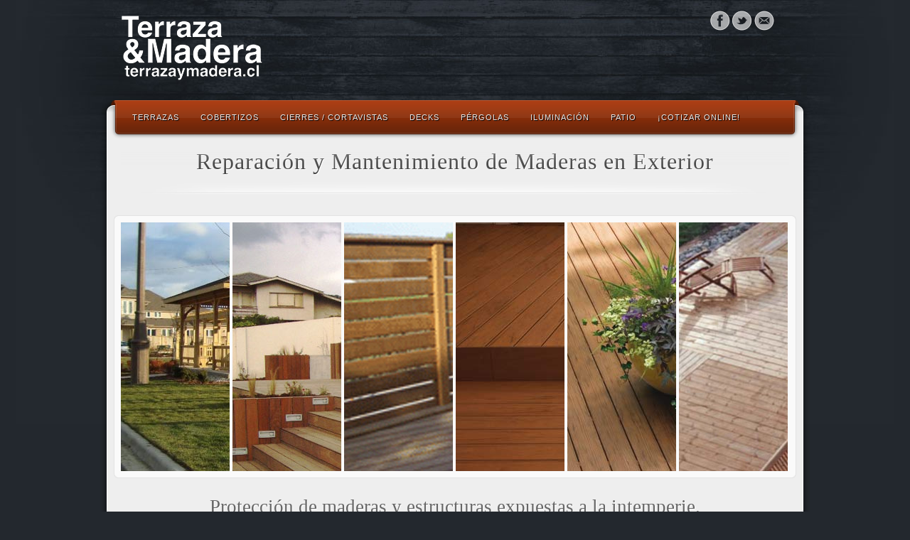

--- FILE ---
content_type: text/html; charset=UTF-8
request_url: https://terrazaymadera.cl/
body_size: 5788
content:
<!DOCTYPE html>   
<html lang="en"> 
<head>
 
    <meta charset="UTF-8" />

            <!-- ThemeBlvd SEO -->
        <title>Terraza y Madera | Construcción de Terrazas en Madera</title>
<meta name="keywords" content="terraza, terrazas de madera, pérgolas de madera, quinchos, decks, cobertizos de madera, cierres, portones, mantenimiento, reparación" />
<meta name="description" content="Reparación y mantenimiento de terrazas, quinchos, pérgolas, cobertizos, decks, portones y en general maderas expuestas al exterior." />
    
    <!-- CORE CSS -->
    <link rel="stylesheet" href="https://terrazaymadera.cl/wp-content/themes/alyeska/style.css" />
    
    <!-- HEADER STYLE -->
    <link rel="stylesheet" href="https://terrazaymadera.cl/wp-content/themes/alyeska/layout/css/skin/wood-slate.css" />
    
    <!-- BODY SHAPE -->
    <link rel="stylesheet" href="https://terrazaymadera.cl/wp-content/themes/alyeska/layout/css/shape/boxed-light.css" />
    
    <!-- OVERALL STYLE -->
    <link rel="stylesheet" href="https://terrazaymadera.cl/wp-content/themes/alyeska/layout/css/style/light.css" />
    
    <!-- Font -->
    
        <link href="http://fonts.googleapis.com/css?family=Yanone+Kaffeesatz" rel="stylesheet" type="text/css" />
        
    <style type="text/css">
    body { font-family: "Lucida Sans", "Lucida Grande", "Lucida Sans Unicode", sans-serif; font-size: 12px; }
        h1, h2, h3, h4, h5, h6 { font-family: 'Yanone Kaffeesatz'; }
        </style>
    
    
    <!-- Custom CSS -->
    <style type="text/css">
            </style>
    
    <!-- WP HEADER STUFF -->
        <link rel='dns-prefetch' href='//s.w.org' />
<link rel="alternate" type="application/rss+xml" title="Terraza y Madera &raquo; Feed" href="https://terrazaymadera.cl/feed/" />
<link rel="alternate" type="application/rss+xml" title="Terraza y Madera &raquo; RSS de los comentarios" href="https://terrazaymadera.cl/comments/feed/" />
		<script type="text/javascript">
			window._wpemojiSettings = {"baseUrl":"https:\/\/s.w.org\/images\/core\/emoji\/2.3\/72x72\/","ext":".png","svgUrl":"https:\/\/s.w.org\/images\/core\/emoji\/2.3\/svg\/","svgExt":".svg","source":{"concatemoji":"https:\/\/terrazaymadera.cl\/wp-includes\/js\/wp-emoji-release.min.js?ver=4.8.25"}};
			!function(t,a,e){var r,i,n,o=a.createElement("canvas"),l=o.getContext&&o.getContext("2d");function c(t){var e=a.createElement("script");e.src=t,e.defer=e.type="text/javascript",a.getElementsByTagName("head")[0].appendChild(e)}for(n=Array("flag","emoji4"),e.supports={everything:!0,everythingExceptFlag:!0},i=0;i<n.length;i++)e.supports[n[i]]=function(t){var e,a=String.fromCharCode;if(!l||!l.fillText)return!1;switch(l.clearRect(0,0,o.width,o.height),l.textBaseline="top",l.font="600 32px Arial",t){case"flag":return(l.fillText(a(55356,56826,55356,56819),0,0),e=o.toDataURL(),l.clearRect(0,0,o.width,o.height),l.fillText(a(55356,56826,8203,55356,56819),0,0),e===o.toDataURL())?!1:(l.clearRect(0,0,o.width,o.height),l.fillText(a(55356,57332,56128,56423,56128,56418,56128,56421,56128,56430,56128,56423,56128,56447),0,0),e=o.toDataURL(),l.clearRect(0,0,o.width,o.height),l.fillText(a(55356,57332,8203,56128,56423,8203,56128,56418,8203,56128,56421,8203,56128,56430,8203,56128,56423,8203,56128,56447),0,0),e!==o.toDataURL());case"emoji4":return l.fillText(a(55358,56794,8205,9794,65039),0,0),e=o.toDataURL(),l.clearRect(0,0,o.width,o.height),l.fillText(a(55358,56794,8203,9794,65039),0,0),e!==o.toDataURL()}return!1}(n[i]),e.supports.everything=e.supports.everything&&e.supports[n[i]],"flag"!==n[i]&&(e.supports.everythingExceptFlag=e.supports.everythingExceptFlag&&e.supports[n[i]]);e.supports.everythingExceptFlag=e.supports.everythingExceptFlag&&!e.supports.flag,e.DOMReady=!1,e.readyCallback=function(){e.DOMReady=!0},e.supports.everything||(r=function(){e.readyCallback()},a.addEventListener?(a.addEventListener("DOMContentLoaded",r,!1),t.addEventListener("load",r,!1)):(t.attachEvent("onload",r),a.attachEvent("onreadystatechange",function(){"complete"===a.readyState&&e.readyCallback()})),(r=e.source||{}).concatemoji?c(r.concatemoji):r.wpemoji&&r.twemoji&&(c(r.twemoji),c(r.wpemoji)))}(window,document,window._wpemojiSettings);
		</script>
		<style type="text/css">
img.wp-smiley,
img.emoji {
	display: inline !important;
	border: none !important;
	box-shadow: none !important;
	height: 1em !important;
	width: 1em !important;
	margin: 0 .07em !important;
	vertical-align: -0.1em !important;
	background: none !important;
	padding: 0 !important;
}
</style>
<link rel='stylesheet' id='contact-form-7-css'  href='https://terrazaymadera.cl/wp-content/plugins/contact-form-7/includes/css/styles.css?ver=4.9' type='text/css' media='all' />
<script type='text/javascript' src='https://terrazaymadera.cl/wp-includes/js/jquery/jquery.js?ver=1.12.4'></script>
<script type='text/javascript' src='https://terrazaymadera.cl/wp-includes/js/jquery/jquery-migrate.min.js?ver=1.4.1'></script>
<link rel='https://api.w.org/' href='https://terrazaymadera.cl/wp-json/' />
<link rel="EditURI" type="application/rsd+xml" title="RSD" href="https://terrazaymadera.cl/xmlrpc.php?rsd" />
<link rel="wlwmanifest" type="application/wlwmanifest+xml" href="https://terrazaymadera.cl/wp-includes/wlwmanifest.xml" /> 
<meta name="generator" content="WordPress 4.8.25" />
    <link rel="pingback" href="https://terrazaymadera.cl/xmlrpc.php" />
    
    <!-- JS -->
	<script src="https://terrazaymadera.cl/wp-content/themes/alyeska/layout/js/tools.js"></script>
	<script src="https://terrazaymadera.cl/wp-content/themes/alyeska/layout/js/easing.js"></script>
    <script src="https://terrazaymadera.cl/wp-content/themes/alyeska/layout/plugins/prettyphoto/js/jquery.prettyPhoto.js"></script>
    <script src="https://terrazaymadera.cl/wp-content/themes/alyeska/layout/js/swfobject.js"></script>
    <script src="https://terrazaymadera.cl/wp-content/themes/alyeska/layout/js/cycle.js"></script>
    <script src="https://terrazaymadera.cl/wp-content/themes/alyeska/layout/js/nivo.js"></script>
    <script src="https://terrazaymadera.cl/wp-content/themes/alyeska/layout/js/accordion.js"></script>
    <script src="https://terrazaymadera.cl/wp-content/themes/alyeska/layout/js/superfish.js"></script>
    <script src="https://terrazaymadera.cl/wp-content/themes/alyeska/layout/js/validate.js"></script>
    <script src="https://terrazaymadera.cl/wp-content/themes/alyeska/layout/js/custom.js"></script>

    <!-- Comments -->
    
    <!-- Meta Tags (for js) -->
    <meta name="template_url" content="https://terrazaymadera.cl/wp-content/themes/alyeska" />
	
</head>

<body class="home blog">

<div id="wrapper">

	<div id="header-wrapper">
		
				
		<div id="header">
			
				
	        <a href="https://terrazaymadera.cl" title="Terraza y Madera" id="logo">
	            	            <img src="http://terrazaymadera.cl/wp-content/uploads/2011/09/logo.png" alt="Terraza y Madera" />
	            	        </a>
	
	        			
			<div class="social-icons">
<ul>
<li><a href="http://facebook.com/TerrazayMadera" title="Facebook" class="facebook-light">Facebook</a></li>
<li><a href="https://twitter.com/terrazaymadera" title="Twitter" class="twitter-light">Twitter</a></li>
<li><a href="mailto:info@terrazaymadera.cl" title="Email" class="email-light">Email</a></li>
</ul>
</div><!-- .social-icons (end) -->
						
			<div class="clear"></div>
			
		</div><!-- #header (end) -->
		
	</div><!-- #header-wrapper (end) -->

	<div id="main-wrapper">
		
		<div id="main-top"><!-- --></div>
		
		<div id="main-menu">
			
			<div id="menu-inner" class="flip-orange">
			
				<div class="menu-left"><!-- --></div>
				
				<div class="menu-middle">
					
					<div class="menu-middle-inner">
					
						<ul id="menu-menu" class="menu"><li id="menu-item-65" class="menu-item menu-item-type-post_type menu-item-object-page menu-item-65"><a title="Terrazas de madera" href="https://terrazaymadera.cl/terrazas/">Terrazas</a></li>
<li id="menu-item-62" class="menu-item menu-item-type-post_type menu-item-object-page menu-item-has-children menu-item-62"><a title="Cobertizos de madera" href="https://terrazaymadera.cl/cobertizos/">Cobertizos</a>
<ul  class="sub-menu">
	<li id="menu-item-140" class="menu-item menu-item-type-post_type menu-item-object-page menu-item-140"><a title="Techos de madera" href="https://terrazaymadera.cl/techos/">Techos</a></li>
	<li id="menu-item-145" class="menu-item menu-item-type-post_type menu-item-object-page menu-item-145"><a title="Estacionamientos de madera" href="https://terrazaymadera.cl/estacionamientos/">Estacionamientos</a></li>
</ul>
</li>
<li id="menu-item-197" class="menu-item menu-item-type-post_type menu-item-object-page menu-item-197"><a title="Cierres de madera" href="https://terrazaymadera.cl/cierres/">Cierres / Cortavistas</a></li>
<li id="menu-item-53" class="menu-item menu-item-type-post_type menu-item-object-page menu-item-has-children menu-item-53"><a title="Decks de madera" href="https://terrazaymadera.cl/decks/">Decks</a>
<ul  class="sub-menu">
	<li id="menu-item-133" class="menu-item menu-item-type-post_type menu-item-object-page menu-item-133"><a title="Bordes para piscina" href="https://terrazaymadera.cl/bordes-de-piscina/">Bordes de piscina</a></li>
	<li id="menu-item-493" class="menu-item menu-item-type-post_type menu-item-object-page menu-item-493"><a title="Pasillos deck" href="https://terrazaymadera.cl/decks/pasillos-de-madera/">Pasillos de madera</a></li>
</ul>
</li>
<li id="menu-item-64" class="menu-item menu-item-type-post_type menu-item-object-page menu-item-64"><a title="Pérgolas de madera" href="https://terrazaymadera.cl/pergolas/">Pérgolas</a></li>
<li id="menu-item-125" class="menu-item menu-item-type-post_type menu-item-object-page menu-item-125"><a title="Iluminación de terrazas" href="https://terrazaymadera.cl/iluminacion/">Iluminación</a></li>
<li id="menu-item-191" class="menu-item menu-item-type-post_type menu-item-object-page menu-item-has-children menu-item-191"><a title="Patio y Jardín" href="https://terrazaymadera.cl/patio/">Patio</a>
<ul  class="sub-menu">
	<li id="menu-item-63" class="menu-item menu-item-type-post_type menu-item-object-page menu-item-63"><a title="Quinchos de madera" href="https://terrazaymadera.cl/quinchos/">Quinchos</a></li>
	<li id="menu-item-692" class="menu-item menu-item-type-post_type menu-item-object-page menu-item-692"><a title="Portones de madera" href="https://terrazaymadera.cl/patio/portones-de-madera/">Portones de madera</a></li>
	<li id="menu-item-675" class="menu-item menu-item-type-post_type menu-item-object-page menu-item-has-children menu-item-675"><a title="Accesorios para terrazas" href="https://terrazaymadera.cl/accesorios/">Accesorios</a>
	<ul  class="sub-menu">
		<li id="menu-item-4376" class="menu-item menu-item-type-post_type menu-item-object-page menu-item-4376"><a title="Instalación de ventiladores en terrazas" href="https://terrazaymadera.cl/ventiladores/">Ventiladores</a></li>
		<li id="menu-item-686" class="menu-item menu-item-type-post_type menu-item-object-page menu-item-686"><a title="Muebles de terraza" href="https://terrazaymadera.cl/accesorios/muebles-de-terraza/">Muebles de Terraza</a></li>
	</ul>
</li>
</ul>
</li>
<li id="menu-item-695" class="menu-item menu-item-type-post_type menu-item-object-page menu-item-has-children menu-item-695"><a title="Presupuestos online" href="https://terrazaymadera.cl/presupuestos/">¡Cotizar online!</a>
<ul  class="sub-menu">
	<li id="menu-item-4329" class="menu-item menu-item-type-post_type menu-item-object-page menu-item-4329"><a title="Terraza de madera" href="https://terrazaymadera.cl/presupuestos/terraza/">Terraza</a></li>
	<li id="menu-item-4326" class="menu-item menu-item-type-post_type menu-item-object-page menu-item-4326"><a title="Deck" href="https://terrazaymadera.cl/presupuestos/piso/decks/">Deck</a></li>
	<li id="menu-item-4322" class="menu-item menu-item-type-post_type menu-item-object-page menu-item-4322"><a title="Cierre de madera" href="https://terrazaymadera.cl/presupuestos/patio/cierre-de-madera/">Cierre</a></li>
	<li id="menu-item-4332" class="menu-item menu-item-type-post_type menu-item-object-page menu-item-4332"><a title="Cobertizo de madera" href="https://terrazaymadera.cl/presupuestos/techo/cobertizo/">Cobertizo</a></li>
	<li id="menu-item-4324" class="menu-item menu-item-type-post_type menu-item-object-page menu-item-4324"><a title="Pérgola de madera" href="https://terrazaymadera.cl/presupuestos/pergola/">Pérgola</a></li>
	<li id="menu-item-4333" class="menu-item menu-item-type-post_type menu-item-object-page menu-item-4333"><a title="Portón de madera" href="https://terrazaymadera.cl/presupuestos/porton-de-madera/">Portón</a></li>
	<li id="menu-item-4331" class="menu-item menu-item-type-post_type menu-item-object-page menu-item-4331"><a title="Techo de madera" href="https://terrazaymadera.cl/presupuestos/techo/">Techo</a></li>
	<li id="menu-item-4320" class="menu-item menu-item-type-post_type menu-item-object-page menu-item-4320"><a title="Iluminación de terraza" href="https://terrazaymadera.cl/presupuestos/iluminacion/">Iluminación</a></li>
	<li id="menu-item-4328" class="menu-item menu-item-type-post_type menu-item-object-page menu-item-4328"><a title="Quincho de madera" href="https://terrazaymadera.cl/presupuestos/quincho/">Quincho</a></li>
	<li id="menu-item-4330" class="menu-item menu-item-type-post_type menu-item-object-page menu-item-4330"><a title="Accesorios de terraza" href="https://terrazaymadera.cl/presupuestos/accesorios-de-terraza/">Accesorios</a></li>
</ul>
</li>
</ul>						
												
					</div><!-- .menu-middle-inner (end) -->
					
				</div><!-- .menu-middle (end) -->
				
				<div class="menu-right"><!-- --></div>
			
			</div><!-- #menu-inner (end) -->
			
		</div><!-- #main-menu (end) -->
		
		<div id="main">
			
			<div id="main-inner">
<div id="homepage">
	
		
	<!-- HOMEPAGE SORTABLE ELEMENTS (start) -->
	
					
				<!-- HOMEPAGE SLOGAN (start) -->
				
								
				<div id="home-slogan">
					
					<h1>Reparación y Mantenimiento de Maderas en Exterior</h1>
			
				</div><!-- #home-slogan (end) -->
				
								
				<div class="clear"></div>
				
				<!-- HOMEPAGE SLOGAN (end) -->
				
						
				<!-- HOMEPAGE SLIDESHOW (start) -->
					
									
					<style type="text/css">
	.accordion li { width: 153px; }
</style>
<script>
jQuery.noConflict()(function($){
	$(document).ready(function() {
		$("#1945458895 .accordion").kwicks({
			max: 480,
			spacing: 4
		});
	});
});
</script>
<div id="1945458895" class="accordion-slideshow">
	<div class="slideshow-top"><!-- --></div>
	<div class="slideshow-middle">
<ul class="slideshow accordion" style="width:940px;height:350px;">
<li>
<a href="/pergolas" title="Pérgolas en Terraza y Madera">
<img width="940" height="350" src="https://terrazaymadera.cl/wp-content/uploads/2011/10/pergola-de-madera-grande.jpg" class="attachment-slideshow-homepage size-slideshow-homepage wp-post-image" alt="Pérgolas de Madera" srcset="https://terrazaymadera.cl/wp-content/uploads/2011/10/pergola-de-madera-grande.jpg 940w, https://terrazaymadera.cl/wp-content/uploads/2011/10/pergola-de-madera-grande-300x111.jpg 300w, https://terrazaymadera.cl/wp-content/uploads/2011/10/pergola-de-madera-grande-550x204.jpg 550w, https://terrazaymadera.cl/wp-content/uploads/2011/10/pergola-de-madera-grande-130x49.jpg 130w" sizes="(max-width: 940px) 100vw, 940px" />
</a>
</li>
<li>
<a href="http://terrazaymadera.cl/decks/" title="Suelos de Madera">
<img width="940" height="350" src="https://terrazaymadera.cl/wp-content/uploads/2011/09/suelos-de-madera.jpg" class="attachment-slideshow-homepage size-slideshow-homepage wp-post-image" alt="Suelos de Madera" srcset="https://terrazaymadera.cl/wp-content/uploads/2011/09/suelos-de-madera.jpg 940w, https://terrazaymadera.cl/wp-content/uploads/2011/09/suelos-de-madera-300x111.jpg 300w, https://terrazaymadera.cl/wp-content/uploads/2011/09/suelos-de-madera-550x204.jpg 550w, https://terrazaymadera.cl/wp-content/uploads/2011/09/suelos-de-madera-130x49.jpg 130w" sizes="(max-width: 940px) 100vw, 940px" />
</a>
<div class="description" style="width: 480px; background-color: #000000;"><div class="pad">Mantenimiento y reparación de suelos de madera.</div><!-- .pad (end) --></div><!-- .description (end) --></li>
<li>
<a href="http://terrazaymadera.cl/bordes-de-piscina" title="Suelo de madera">
<img width="940" height="350" src="https://terrazaymadera.cl/wp-content/uploads/2011/09/suelo-madera.jpg" class="attachment-slideshow-homepage size-slideshow-homepage wp-post-image" alt="Suelo de Madera" srcset="https://terrazaymadera.cl/wp-content/uploads/2011/09/suelo-madera.jpg 940w, https://terrazaymadera.cl/wp-content/uploads/2011/09/suelo-madera-300x111.jpg 300w, https://terrazaymadera.cl/wp-content/uploads/2011/09/suelo-madera-550x204.jpg 550w, https://terrazaymadera.cl/wp-content/uploads/2011/09/suelo-madera-130x49.jpg 130w" sizes="(max-width: 940px) 100vw, 940px" />
</a>
<div class="description" style="width: 480px; background-color: #000000;"><div class="pad">Mantenimiento de pisos de madera. Bordes de piscinas y más...</div><!-- .pad (end) --></div><!-- .description (end) --></li>
<li>
<a href="http://terrazaymadera.cl/decks/" title="Pisos de Madera">
<img width="940" height="350" src="https://terrazaymadera.cl/wp-content/uploads/2011/09/pisos-en-madera.jpg" class="attachment-slideshow-homepage size-slideshow-homepage wp-post-image" alt="Pisos hechos en Madera" srcset="https://terrazaymadera.cl/wp-content/uploads/2011/09/pisos-en-madera.jpg 940w, https://terrazaymadera.cl/wp-content/uploads/2011/09/pisos-en-madera-300x111.jpg 300w, https://terrazaymadera.cl/wp-content/uploads/2011/09/pisos-en-madera-550x204.jpg 550w, https://terrazaymadera.cl/wp-content/uploads/2011/09/pisos-en-madera-130x49.jpg 130w" sizes="(max-width: 940px) 100vw, 940px" />
</a>
<div class="description" style="width: 480px; background-color: #000000;"><div class="pad">Mantenimiento de pisos hechos de Madera</div><!-- .pad (end) --></div><!-- .description (end) --></li>
<li>
<a href="http://terrazaymadera.cl/decks/" title="Pisos en Madera">
<img width="940" height="350" src="https://terrazaymadera.cl/wp-content/uploads/2011/09/pisos-de-madera.jpg" class="attachment-slideshow-homepage size-slideshow-homepage wp-post-image" alt="Pisos en Madera" srcset="https://terrazaymadera.cl/wp-content/uploads/2011/09/pisos-de-madera.jpg 940w, https://terrazaymadera.cl/wp-content/uploads/2011/09/pisos-de-madera-300x111.jpg 300w, https://terrazaymadera.cl/wp-content/uploads/2011/09/pisos-de-madera-550x204.jpg 550w, https://terrazaymadera.cl/wp-content/uploads/2011/09/pisos-de-madera-130x49.jpg 130w" sizes="(max-width: 940px) 100vw, 940px" />
</a>
<div class="description" style="width: 480px; background-color: #000000;"><div class="pad">Reparación de pisos de Madera</div><!-- .pad (end) --></div><!-- .description (end) --></li>
<li>
<a href="http://terrazaymadera.cl/bordes-de-piscina" title="Bordes de piscina en Madera">
<img width="940" height="350" src="https://terrazaymadera.cl/wp-content/uploads/2011/09/piso-madera.jpg" class="attachment-slideshow-homepage size-slideshow-homepage wp-post-image" alt="" srcset="https://terrazaymadera.cl/wp-content/uploads/2011/09/piso-madera.jpg 940w, https://terrazaymadera.cl/wp-content/uploads/2011/09/piso-madera-300x111.jpg 300w, https://terrazaymadera.cl/wp-content/uploads/2011/09/piso-madera-550x204.jpg 550w, https://terrazaymadera.cl/wp-content/uploads/2011/09/piso-madera-130x49.jpg 130w" sizes="(max-width: 940px) 100vw, 940px" />
</a>
<div class="description" style="width: 480px; background-color: #000000;"><div class="pad">Reparación y mantenimiento de bordes de piscina hechos en madera</div><!-- .pad (end) --></div><!-- .description (end) --></li>
</ul><!-- .slideshow (end) -->
	</div><!-- .slideshow-middle (end) -->
	<div class="slideshow-bottom"><!-- --></div>
</div><!-- .accordion-slideshow (end) -->
					
								
				<div class="clear"></div>
				
				<!-- HOMEPAGE SLIDESHOW (end) -->
				
								
				<!-- HOMEPAGE CONTENT (start) -->
	
				<div id="home-content">
					
											
												
						<h2 style="text-align: center;">Protección de maderas y estructuras expuestas a la intemperie.<br />
Lijado y renovación. Tratamientos, barnices. Iluminación; y control de aguas lluvia.</h2>
<p><!--more--><br />
<!-- Google Code for Visitantes Home Remarketing List --><br />
<script type="text/javascript">// <![CDATA[
var google_conversion_id = 1015216909;
var google_conversion_language = "en";
var google_conversion_format = "3";
var google_conversion_color = "666666";
var google_conversion_label = "oB2_CJu3rQIQjfaL5AM";
var google_conversion_value = 0;
// ]]></script><br />
<script type="text/javascript" src="http://www.googleadservices.com/pagead/conversion.js">// <![CDATA[

// ]]></script></p>
<p><noscript></p>
<div style="display:inline;">
<img height="1" width="1" style="border-style:none;" alt="" src="http://www.googleadservices.com/pagead/conversion/1015216909/?label=oB2_CJu3rQIQjfaL5AM&#038;guid=ON&#038;script=0"/></div>
<p></noscript></p>
						
										
					<div class="clear"></div>
					
				</div><!-- #home-content (end) -->
				
				<div class="clear"></div>
				
				<!-- HOMEPAGE CONTENT (end) -->
				
								
				<!-- HOMEPAGE COLUMNS (start) -->
	
				<div class="widget-area">
					
					<div class="column one-third"><div class="widget"><h2>¡Cotice online!</h2><div class="themeblvd-infobox"><img src="https://terrazaymadera.cl/wp-content/themes/alyeska/layout/images/icons/paper_and_pencil_48.png" class="alignleft"><p>Nos pondremos en contacto para ampliar la información y programar una visita lo antes posible.<p><p><a href="/presupuestos/" title="Cotizar" class="button"><span class="left"><span class="right"><span class="middle">Cotizar</span></span><!-- .right (end) --></span><!-- .left (end) --></a><!-- .button (end) --></p></div><!-- .themeblvd-infobox (end) --></div></div><!-- .column(end) --><div class="column one-third"><div class="widget"><h2>¡Trabajo Garantizado!</h2><div class="themeblvd-infobox"><img src="https://terrazaymadera.cl/wp-content/themes/alyeska/layout/images/icons/accepted_48.png" class="alignleft"><p>Mano de obra profesional. Y los mejores materiales nos permiten garantizar 100% nuestro servicio.<p><p><a href="http://terrazaymadera.cl/garantia" title="Ver Garantías aplicables" class="button"><span class="left"><span class="right"><span class="middle">Ver Garantías aplicables</span></span><!-- .right (end) --></span><!-- .left (end) --></a><!-- .button (end) --></p></div><!-- .themeblvd-infobox (end) --></div></div><!-- .column(end) --><div class="column one-third"><div class="widget"><h2>Contáctenos</h2><div class="themeblvd-infobox"><img src="https://terrazaymadera.cl/wp-content/themes/alyeska/layout/images/icons/home_48.png" class="alignleft"><p>Teléfono: (2) 274 99 07
<br>Celular: 09 8 439 5817
<br>Email: info@terrazaymadera.cl<p><p><a href="/contacto" title="Contactar" class="button"><span class="left"><span class="right"><span class="middle">Contactar</span></span><!-- .right (end) --></span><!-- .left (end) --></a><!-- .button (end) --></p></div><!-- .themeblvd-infobox (end) --></div></div><!-- .column(end) -->					
				</div><!-- .widget-area (end) -->
				
				<div class="clear"></div>
				
				<!-- HOMEPAGE COLUMNS (end) -->
				
					
	<!-- HOMEPAGE SORTABLE ELEMENTS (end) -->

</div><!-- #homepage (end) -->


				<!-- FOOTER  (start) -->
				
				<div class="clear"></div>
				
								
				<!-- FOOTER (end) -->
				
				<div id="copyright">
					
					<div class="alignleft">
					
						<p><!-- Place this tag where you want the +1 button to render. --> <div class="g-plusone" data-size="small" data-href="http://terrazaymadera.cl"></div>  <!-- Place this tag after the last +1 button tag. --> <script type="text/javascript">   window.___gcfg = {lang: 'es-419'};    (function() {     var po = document.createElement('script'); po.type = 'text/javascript'; po.async = true;     po.src = 'https://apis.google.com/js/plusone.js';     var s = document.getElementsByTagName('script')[0]; s.parentNode.insertBefore(po, s);   })(); </script> <a href=http:/terrazaymadera.cl//contacto/>Contacto</a> | <a href=http://terrazaymadera.cl/privacidad/>Política de Privacidad</a> | <iframe src="//www.facebook.com/plugins/like.php?href=http%3A%2F%2Fwww.facebook.com%2FTerrazayMadera&amp;send=false&amp;layout=button_count&amp;width=110&amp;show_faces=false&amp;font&amp;colorscheme=light&amp;action=like&amp;height=21" scrolling="no" frameborder="0" style="border:none; overflow:hidden; width:110px; height:21px;" allowTransparency="true"></iframe></p>
					
					</div><!-- .left (end) -->
						
					<div class="alignright">
						
																		
					</div>
					
					<div class="clear"></div>
					
				</div><!-- #copyright (end) -->
				
			</div><!-- #main-inner (end) -->
			
		</div><!-- #main (end) -->
		
		<div id="main-bottom"><!-- --></div>
		
	</div><!-- #main-wrapper (end) -->
	
</div><!-- #wrapper (end) -->

<script type='text/javascript'>
/* <![CDATA[ */
var wpcf7 = {"apiSettings":{"root":"https:\/\/terrazaymadera.cl\/wp-json\/contact-form-7\/v1","namespace":"contact-form-7\/v1"},"recaptcha":{"messages":{"empty":"Por favor, prueba que no eres un robot."}}};
/* ]]> */
</script>
<script type='text/javascript' src='https://terrazaymadera.cl/wp-content/plugins/contact-form-7/includes/js/scripts.js?ver=4.9'></script>
<script type='text/javascript' src='https://terrazaymadera.cl/wp-includes/js/wp-embed.min.js?ver=4.8.25'></script>

<script type="text/javascript">

  var _gaq = _gaq || [];
  _gaq.push(['_setAccount', 'UA-25838187-1']);
  _gaq.push(['_trackPageview']);

  (function() {
    var ga = document.createElement('script'); ga.type = 'text/javascript'; ga.async = true;
    ga.src = ('https:' == document.location.protocol ? 'https://ssl' : 'http://www') + '.google-analytics.com/ga.js';
    var s = document.getElementsByTagName('script')[0]; s.parentNode.insertBefore(ga, s);
  })();

</script>
<!-- Google Code for Vistantes en General Remarketing List -->
<script type="text/javascript">
/* <![CDATA[ */
var google_conversion_id = 1015216909;
var google_conversion_language = "en";
var google_conversion_format = "3";
var google_conversion_color = "666666";
var google_conversion_label = "QodYCIO6rQIQjfaL5AM";
var google_conversion_value = 0;
/* ]]> */
</script>
<script type="text/javascript" src="http://www.googleadservices.com/pagead/conversion.js">
</script>
<noscript>
<div style="display:inline;">
<img height="1" width="1" style="border-style:none;" alt="" src="http://www.googleadservices.com/pagead/conversion/1015216909/?label=QodYCIO6rQIQjfaL5AM&amp;guid=ON&amp;script=0"/>
</div>
</noscript>
</body>
</html>

--- FILE ---
content_type: text/html; charset=utf-8
request_url: https://accounts.google.com/o/oauth2/postmessageRelay?parent=https%3A%2F%2Fterrazaymadera.cl&jsh=m%3B%2F_%2Fscs%2Fabc-static%2F_%2Fjs%2Fk%3Dgapi.lb.en.2kN9-TZiXrM.O%2Fd%3D1%2Frs%3DAHpOoo_B4hu0FeWRuWHfxnZ3V0WubwN7Qw%2Fm%3D__features__
body_size: 161
content:
<!DOCTYPE html><html><head><title></title><meta http-equiv="content-type" content="text/html; charset=utf-8"><meta http-equiv="X-UA-Compatible" content="IE=edge"><meta name="viewport" content="width=device-width, initial-scale=1, minimum-scale=1, maximum-scale=1, user-scalable=0"><script src='https://ssl.gstatic.com/accounts/o/2580342461-postmessagerelay.js' nonce="d6hPtjnxd03Z-b5LzEO0sA"></script></head><body><script type="text/javascript" src="https://apis.google.com/js/rpc:shindig_random.js?onload=init" nonce="d6hPtjnxd03Z-b5LzEO0sA"></script></body></html>

--- FILE ---
content_type: text/css
request_url: https://terrazaymadera.cl/wp-content/themes/alyeska/style.css
body_size: -187
content:
/*
Theme Name: Alyeska
Version: 1.1.4
Theme URI: http://www.jasonbobich.com/
Description: It's like an all-you-can-eat WordPress Buffet.
Author: Jason Bobich
Author URI: http://www.jasonbobich.com
Tags: two columns, widgets, CMS, corporate, company

Alyeska by Jason Bobich || http://www.jasonbobich.com
*/

/* CSS RESET */
@import url('layout/css/core/reset.css');

/* NAVIGATION */
@import url('layout/css/core/nav.css');

/* CORE */
@import url('layout/css/core/core.css');

/* PLUGINS */
@import url('layout/css/core/plugins.css');

/* GRID */
@import url('layout/css/core/grid.css');

/* TYPOGRAPHY & GENERAL CLASSES */
@import url('layout/css/core/typography.css');

/* WIDGETS */
@import url('layout/css/core/widgets.css');

/* SHORTCODES */
@import url('layout/css/core/shortcodes.css');

/* MENUS */
@import url('layout/css/core/menus.css');

/* PRETTY PHOTO */
@import url('layout/plugins/prettyphoto/css/prettyPhoto.css');








--- FILE ---
content_type: text/css
request_url: https://terrazaymadera.cl/wp-content/themes/alyeska/layout/css/skin/wood-slate.css
body_size: -330
content:
/* COLOR SHADES */

/*

BACKGROUND: #23282e
LIGHTER: #165587 
LIGHTEST: #377eff

*/

/* PRIMARY ELEMENTS */

body {
	background: #23282e url(../../images/skin/footer-slate.png) 0 bottom repeat-x;
}

#wrapper {
	background: #23282e url(../../images/skin/wood-slate.jpg) center 0 no-repeat;
}

/* CLASSES */

.highlight {
	color: #165587;
}

/* TYPOGRAPHY */

a,
h2 a:hover,
.nav-entries a:hover,
#sidebar li a:hover {
	color: #377eff;
}

a:hover {
	color: #23282e;
}

/* COPYRIGHT */

#copyright .menu a:hover {
	color: #165587;
}

--- FILE ---
content_type: text/css
request_url: https://terrazaymadera.cl/wp-content/themes/alyeska/layout/css/shape/boxed-light.css
body_size: -293
content:
#wrapper {
	background-color: transparent;
	*background-color: none; /* IE7 Fix */
	padding: 0 0 20px 0;
}

#main-wrapper {
	margin: 0 auto;
	width: 1000px;
}

#main-top {
	background: url(../../images/shape/main-top-boxed-light.png) no-repeat;
	height: 60px;
}

#main {
	background: url(../../images/shape/main-boxed-light.png) repeat-y;
	padding: 5px 0;
}

#main-inner {
	padding: 0 20px;
}

#main-bottom {
	background: url(../../images/shape/main-bottom-boxed-light.png) no-repeat;
	height: 24px;
}

/* MAIN MENU */

#main-menu .flip-black,
#main-menu .flip-blue,
#main-menu .flip-brown,
#main-menu .flip-dark-purple,
#main-menu .flip-dark,
#main-menu .flip-green,
#main-menu .flip-light-blue,
#main-menu .flip-light,
#main-menu .flip-navy,
#main-menu .flip-orange,
#main-menu .flip-pink,
#main-menu .flip-purple,
#main-menu .flip-red,
#main-menu .flip-slate,
#main-menu .flip-teal {
    top: 2px;
}

--- FILE ---
content_type: text/css
request_url: https://terrazaymadera.cl/wp-content/themes/alyeska/layout/css/style/light.css
body_size: 1098
content:
/* COLOR SHADES */

/*

STANDARD GREY: #474747 
LIGHTER GREY: #666666
BORDER GREY: #e3e3e3
LIGHTER THAN BG: #fafafa;

*/

/* CLASSES */

.hr {
	border-color: #e3e3e3;
}

.button span {
    background-image: url(../../images/style/light/button.png);
    color: #474747;
    text-shadow: 1px 1px 0 #ffffff;
}

.pretty,
.frame {
    background-color: #f5f5f5;
    background: -moz-linear-gradient(bottom, #f2f2f2 0px, #fff 100%);
    background: -webkit-gradient(linear,left bottom,left top, color-stop(0, #f2f2f2),color-stop(1, #fff));
    border: 1px solid #dddddd;
}

td.highlight {
	background-color: #fefde3;
}

/* GENERAL TYPOGRAPHY */

body {
	color: #474747;
}

h1, h2, h3, h4, h5, h6 {
	text-shadow: 1px 1px 1px #ffffff;
}

h2, h3, h4, h5, h6,
h2 a,
.nav-entries a,
#sidebar li a,
#sidebar-left li a {
	color: #666666;
}

h1 span,
h2 span,
h3 span,
h4 span,
h5 span,
h6 span {
	background: url(../../images/style/light/text-gradient.png) repeat-x;
}

#footer h1 span,
#footer h2 span,
#footer h3 span,
#footer h4 span,
#footer h5 span,
#footer h6 span {
	background-image: url(../../images/style/light/text-gradient-footer.png);
}

pre, code {
    background: #f2f2f2;
    border: 1px solid #c7c7c7;
}

.clean {
    border-left: 1px solid #e3e3e3;
    border-top: 1px solid #e3e3e3;
}

.clean th {
    border-right: 1px solid #e3e3e3;
    border-bottom: 1px solid #e3e3e3;
    background: #f2f2f2;
}

.clean td {
    border-right: 1px solid #e3e3e3;
    border-bottom: 1px solid #e3e3e3;
}

/* MAIN MENU SEARCH */

#main-menu .search-popup {
	background-image: url(../../images/style/light/search-popup.png);
}

#main-menu .search-popup form {
	background-image: url(../../images/style/light/search-popup-field.png);
}

#main-menu .search-popup .search-input {
	color: #666666;
}

#main-menu .search-popup .submit {
    background-image: url(../../images/style/light/search-popup-submit.png);
}

/* SIDEBAR */

#sidebar {
	background-image: url(../../images/style/light/sidebar.png);
}

#sidebar #sidebar-top {
	background-image: url(../../images/style/light/sidebar-top.png);
}

#sidebar #sidebar-bottom {
	background-image: url(../../images/style/light/sidebar-bottom.png);
}

#sidebar-left {
	background-image: url(../../images/style/light/sidebar-left.png);
}

#sidebar-left #sidebar-top {
	background-image: url(../../images/style/light/sidebar-top-left.png);
}

#sidebar-left #sidebar-bottom {
	background-image: url(../../images/style/light/sidebar-bottom-left.png);
}

#sidebar ul,
#sidebar-left ul {
	border-top: 1px solid #e3e3e3;
}

#sidebar li,
#sidebar-left li {
	border-bottom: 1px solid #e3e3e3;
}

#sidebar li a:hover ,
#sidebar-left li a:hover {
	background-color: #fafafa;
}

/* 2-COLUMN PAGE */

#content .page,
#content .page .top,
#content .page .bottom {
	background-image: url(../../images/style/light/content-bg.png);
}

/* FULL WIDTH PAGE */

#full-width-content .page,
#full-width-content .page .top,
#full-width-content .page .bottom {
	background-image: url(../../images/style/light/full-width-content-bg.png);
}

/* SLIDESHOW */

#homepage .slideshow-top,
#homepage .slideshow-middle,
#homepage .slideshow-bottom {
	background-image: url(../../images/style/light/slideshow-bg.png);
}

#homepage .slideshow .slide {
	background-color: #fafafa;
	background-image: url(../../images/style/light/content-slide-bg.png);
}

#full-width-content .slide {
	background-image: url(../../images/style/light/content-slide-bg-fullwidth.png);
}

#content .slide {
	background-image: url(../../images/style/light/content-slide-bg-standard.png);
}

.slideshow-arrows a,
.nivo-directionNav a {
	background-image: url(../../images/style/light/slideshow-arrows.png);
}

.slideshow-dots a,
.nivo-controlNav a {
	background-image: url(../../images/style/light/slideshow-dots.png);
}

.nivo-slideshow .slideshow {
	background-image: url(../../images/style/light/loader.gif);
}

/* HOMEPAGE SLOGAN */

#home-slogan {
	background-image: url(../../images/style/light/divider.png);
}

#home-slogan h1 {
	text-shadow: 1px 1px 0 #ffffff;
}

/* FOOTER */

#footer-top,
#footer-bottom,
#footer {
	background-image: url(../../images/style/light/footer.png);
}

/* COPYRIGHT */

#copyright {
	color: #666666;
}

#copyright .menu a {
	color: #666666;
}

/* PORTFOLIO */

#full-width-content a.image,
#homepage-portfolio a.image {
	background-image: url(../../images/style/light/enlarge.png);
}

#full-width-content a.video,
#homepage-portfolio a.video {
	background-image: url(../../images/style/light/enlarge-video.png);
}

/* BLOG (DEFAULT) */

.entry,
.entry .top,
.entry .bottom {
	background-image: url(../../images/style/light/content-bg.png);
}

.entry h2 span {
	background-image: url(../../images/style/light/text-gradient-light.png);
}

.entry .meta {
	color: #666666;
}

/* BLOG (CLASSIC) */

.entry-classic .meta {
	color: #666666;
}

/* COMMENTS */

#content ul.children .page, 
#content ul.children .page .top, 
#content ul.children .page .bottom {
	background-image: url(../../images/style/light/comment-content-bg.png);
}

#comments .comment .comment-author img {
	border: 1px solid #dddddd;
}

#comments .comment .commentmetadata a {
	color: #666666;
}

#comments .comment .commentmetadata a:hover {
	color: #999999;
}

#comments ul.children {
	border-left: 1px solid #cccccc;
}

#comments ul.children li {
	background-image: url(../../images/style/light/comment.png);
}

/* COMMENTS FORM */ 

#commentform input,
#commentform textarea {
	border: 1px solid #e3e3e3;
	color: #666666;
}

#commentform input:focus,
#commentform textarea:focus {
	border: 1px solid #bbbbbb;
}

#commentform .form-submit input {
	background-color: #f2f2f2;
	border: 1px solid #cccccc;
}

#commentform .form-submit input:hover {
	background-color: #e3e3e3;
}

/* CONTACT FORM */ 

#contact input, #contact textarea {
	border: 1px solid #e3e3e3;
	color: #666666;
}

#contact #submit {
	background-color: #fafafa;
	border: 1px solid #e3e3e3;
}

#contact #submit:hover {
	background-color: #e3e3e3;
}

/* THEMEBLVD SIMPLE CONTACT */

#footer .widget ul.themeblvd-simple-contact li,
.widget ul.themeblvd-simple-contact li {
    background-image: url(../../images/shared/icons-contact.png);
}

/* RECENT POSTS */

.themeblvd-recent-posts img {
    border: 1px solid #e3e3e3;
}

/* RECENT NEWS */

.themeblvd-recent-news img {
    border: 1px solid #e3e3e3;
}

/* TABS (WIDGET) */

#sidebar .themeblvd-tabs .tab-wrapper,
#sidebar-left .themeblvd-tabs .tab-wrapper {
    border: 1px solid #e3e3e3;
}

#sidebar .themeblvd-tabs .tab-menu a,
#sidebar-left .themeblvd-tabs .tab-menu a {
    background-color: #fafafa;
    border: 1px solid #e3e3e3;
}

#sidebar .themeblvd-tabs .tab-menu a:hover,
#sidebar-left .themeblvd-tabs .tab-menu a:hover {
    background-color: #ffffff;
    color: #666666;
}

#sidebar .themeblvd-tabs .tab-menu a.active,
#sidebar-left .themeblvd-tabs .tab-menu a.active {
    background: #ffffff;
    background: -moz-linear-gradient(bottom , #fff 0px, #f6f6f6 90%) repeat scroll 0 0 transparent;
    background: -webkit-gradient(linear,left bottom,left top, color-stop(0, #fff),color-stop(90%, #f6f6f6));
    color: #666666;
}

#sidebar .themeblvd-tabs .tab-wrapper,
#sidebar-left .themeblvd-tabs .tab-wrapper {
	background-color: #ffffff;
}

/* FEEDBACK */

#sidebar .themeblvd-feedback .feedback-meta .tagline,
#sidebar-left .themeblvd-feedback .feedback-meta .tagline {
    color: #666666;
}

/* TABS (shortcode) */

.themeblvd-tabs .tab-wrapper {
    border: 1px solid #e3e3e3;
}

.themeblvd-tabs .tab-menu a {
    background-color: #fafafa;
    border: 1px solid #e3e3e3;
}

.themeblvd-tabs .tab-menu a:hover {
    background-color: #f2f2f2;
    color: #666666;
}

.themeblvd-tabs .tab-menu a.active {
    background-color: #fafafa;
    filter: progid:DXImageTransform.Microsoft.gradient(startColorstr='#f6f6f6', endColorstr='#fafafa');
    background: -moz-linear-gradient(bottom , #fafafa 0px, #f6f6f6 90%) repeat scroll 0 0 transparent;
    background: -webkit-gradient(linear,left bottom,left top, color-stop(0, #fafafa),color-stop(90%, #f6f6f6));
    color: #666666;
}

.themeblvd-tabs .tab {
	background-color: #fafafa;
	border-radius: 0 5px 5px 5px;
}

/* TOGGLE (shortcode) */

.themeblvd-toggle .trigger {
    color: #666666;
}

.themeblvd-toggle .box {
	background-color: #fafafa;
    border: 1px solid #e3e3e3;
}

.toggle-fancy .trigger {
    background: #f5f5f5;
    background: -moz-linear-gradient(bottom, #F2F2F2 0px, #fff 100%);
    background: -webkit-gradient(linear,left bottom,left top, color-stop(0, #f2f2f2),color-stop(1, #fff));
    border: 1px solid #e3e3e3;
}

/* PAGE NAVI PLUGIN */

.wp-pagenavi a,
#full-width-content .wp-pagenavi a,
#content .wp-pagenavi a {
    border: 1px solid #e3e3e3;
    color: #474747;
}

.wp-pagenavi a:hover,
#full-width-content .wp-pagenavi a:hover,
#content .wp-pagenavi a:hover {
    border: 1px solid #dcdcdc;
    background-color: #f2f2f2;
}

#content div.page .wp-pagenavi a:hover {
    border: 1px solid #e3e3e3;
    background-color: #f2f2f2;
}

.wp-pagenavi span.current,
#content .wp-pagenavi span.current,
#full-width-content .wp-pagenavi span.current {
    border: 1px solid #dcdcdc;
    color: #474747;
    background-color: #fafafa;
}

#content div.page .wp-pagenavi span.current {
	background-color: #f2f2f2;
}

--- FILE ---
content_type: text/css
request_url: https://terrazaymadera.cl/wp-content/themes/alyeska/layout/css/core/nav.css
body_size: 226
content:
/*** ESSENTIAL STYLES ***/
#main-menu .menu, #main-menu .menu * {
	margin:			0;
	padding:		0;
	list-style:		none;
	position: 		relative;
	z-index: 		4;
}
#main-menu .menu {
	line-height:	1.0;
}
#main-menu .menu ul {
	position:		absolute;
	top:			-999em;
	width:			225px; /* left offset of submenus need to match (see below) */
}
#main-menu .menu ul li {
	width:			100%;
}
#main-menu .menu li:hover {
	visibility:		inherit; /* fixes IE7 'sticky bug' */
}
#main-menu .menu li {
	float:			left;
	position:		relative;
}
#main-menu .menu a {
	display:		block;
	position:		relative;
}
#main-menu .menu li:hover ul,
#main-menu .menu li.sfHover ul {
	left:			0;
	top:			0; /* match top ul list item height */
	z-index:		99;
}
#main-menu .menu li:hover li ul,
ul#main-menu .menu li.sfHover li ul {
	top:			-999em;
}
#main-menu .menu li li:hover ul,
#main-menu .menu li li.sfHover ul {
	left:			225px; /* match ul width */
	top:			0;
	margin:			0;
}
#main-menu .menu li li:hover li ul,
#main-menu .menu li li.sfHover li ul {
	top:			-999em;
}
#main-menu .menu li li li:hover ul,
#main-menu .menu li li li.sfHover ul {
	left:			225px; /* match ul width */
	top:			0;
}

/*** arrows **/
#main-menu .menu a.sf-with-ul {
	padding-right: 	2.25em;
	min-width:		1px; /* trigger IE7 hasLayout so spans position accurately */
}
.sf-sub-indicator {
	position:		absolute;
	display:		block;
	right:			3px;
	top:			1.05em; /* IE6 only */
	width:			10px;
	height:			10px;
	text-indent: 	-999em;
	overflow:		hidden;
	/* background:	url('../../images/shared/arrows-ffffff.png') no-repeat -10px -100px; => 8-bit indexed alpha png. IE6 gets solid image only */
}
a > .sf-sub-indicator {  /* give all except IE6 the correct values */
	display: 		none;
	top:			20px;
	background-position: 0 -100px; /* use translucent arrow for modern browsers*/
}
/* apply hovers to modern browsers */
a:focus > .sf-sub-indicator,
a:hover > .sf-sub-indicator,
a:active > .sf-sub-indicator,
li:hover > a > .sf-sub-indicator,
li.sfHover > a > .sf-sub-indicator {
	background-position: -10px -100px; /* arrow hovers for modern browsers*/
}

/* point right for anchors in subs */
#main-menu .menu ul .sf-sub-indicator { background-position:  -10px 0; }
#main-menu .menu ul a > .sf-sub-indicator { background-position:  0 0; }
/* apply hovers to modern browsers */
#main-menu .menu ul a:focus > .sf-sub-indicator,
#main-menu .menu ul a:hover > .sf-sub-indicator,
#main-menu .menu ul a:active > .sf-sub-indicator,
#main-menu .menu ul li:hover > a > .sf-sub-indicator,
#main-menu .menu ul li.sfHover > a > .sf-sub-indicator {
	background-position: -10px 0; /* arrow hovers for modern browsers*/
}

/*** shadows for all but IE6 ***/
.sf-shadow ul {
	/* background:	url('../images/shadow.png') no-repeat bottom right; */
	padding: 0 8px 9px 0;
	-moz-border-radius-bottomleft: 17px;
	-moz-border-radius-topright: 17px;
	-webkit-border-top-right-radius: 17px;
	-webkit-border-bottom-left-radius: 17px;
}
.sf-shadow ul.sf-shadow-off {
	background: transparent;
}


--- FILE ---
content_type: text/css
request_url: https://terrazaymadera.cl/wp-content/themes/alyeska/layout/css/core/core.css
body_size: 3225
content:
/* GENERAL */

iframe,
object {
	border: none;
	display: block;
}

/* PRIMARY ELEMENTS */

#header {
	margin: auto;
	padding: 10px 0;
	position: relative;
	width: 960px;
}

#main-wrapper {
	/* overflow: hidden; */
	position: relative;
	z-index: 1;
}

#main-inner {
	min-height: 500px;
}

#homepage {
	min-height: 600px;
}

/* LOGO */

#logo {
	display: block;
	float: left;
	margin: 10px;
}

#logo-text {
	font-size: 40px;
	padding: 10px;
	text-shadow: 1px 1px 5px black;
}

#logo-text span {
	display: none;
}

#logo-text a {
	color: #ffffff;
}

/* SOCIAL ICONS */

#header .social-icons {
	position: absolute;
	top: 15px;
	right: 30px;
	height: 28px;
}

#header .social-icons ul {
	float: left;
	list-style: none;
	margin: 0;
	padding: 0;
}

#header .social-icons li {
	float: left;
	list-style: none;
	padding: 0 1px;
}

#header .social-icons a {
	display: block;
	text-indent: -9999px;
	width: 29px;
	height: 28px;
}

#header .social-icons .delicious-dark {
	background: url(../../images/social/delicious_dark.png) no-repeat;
}


#header .social-icons .delicious-light {
	background: url(../../images/social/delicious_light.png) no-repeat;
}


#header .social-icons .deviantart-dark {
	background: url(../../images/social/deviantart_dark.png) no-repeat;
}


#header .social-icons .deviantart-light {
	background: url(../../images/social/deviantart_light.png) no-repeat;
}


#header .social-icons .digg-dark {
	background: url(../../images/social/digg_dark.png) no-repeat;
}


#header .social-icons .digg-light {
	background: url(../../images/social/digg_light.png) no-repeat;
}


#header .social-icons .dribbble-dark {
	background: url(../../images/social/dribbble_dark.png) no-repeat;
}


#header .social-icons .dribbble-light {
	background: url(../../images/social/dribbble_light.png) no-repeat;
}


#header .social-icons .email-dark {
	background: url(../../images/social/email_dark.png) no-repeat;
}


#header .social-icons .email-light {
	background: url(../../images/social/email_light.png) no-repeat;
}


#header .social-icons .facebook-dark {
	background: url(../../images/social/facebook_dark.png) no-repeat;
}


#header .social-icons .facebook-light {
	background: url(../../images/social/facebook_light.png) no-repeat;
}


#header .social-icons .feedburner-dark {
	background: url(../../images/social/feedburner_dark.png) no-repeat;
}


#header .social-icons .feedburner-light {
	background: url(../../images/social/feedburner_light.png) no-repeat;
}


#header .social-icons .flickr-dark {
	background: url(../../images/social/flickr_dark.png) no-repeat;
}


#header .social-icons .flickr-light {
	background: url(../../images/social/flickr_light.png) no-repeat;
}


#header .social-icons .linkedin-dark {
	background: url(../../images/social/linkedin_dark.png) no-repeat;
}


#header .social-icons .linkedin-light {
	background: url(../../images/social/linkedin_light.png) no-repeat;
}


#header .social-icons .mixx-dark {
	background: url(../../images/social/mixx_dark.png) no-repeat;
}


#header .social-icons .mixx-light {
	background: url(../../images/social/mixx_light.png) no-repeat;
}


#header .social-icons .myspace-dark {
	background: url(../../images/social/myspace_dark.png) no-repeat;
}


#header .social-icons .myspace-light {
	background: url(../../images/social/myspace_light.png) no-repeat;
}


#header .social-icons .picassa-dark {
	background: url(../../images/social/picassa_dark.png) no-repeat;
}


#header .social-icons .picassa-light {
	background: url(../../images/social/picassa_light.png) no-repeat;
}


#header .social-icons .reddit-dark {
	background: url(../../images/social/reddit_dark.png) no-repeat;
}


#header .social-icons .reddit-light {
	background: url(../../images/social/reddit_light.png) no-repeat;
}


#header .social-icons .rss-dark {
	background: url(../../images/social/rss_dark.png) no-repeat;
}


#header .social-icons .rss-light {
	background: url(../../images/social/rss_light.png) no-repeat;
}


#header .social-icons .squidoo-dark {
	background: url(../../images/social/squidoo_dark.png) no-repeat;
}


#header .social-icons .squidoo-light {
	background: url(../../images/social/squidoo_light.png) no-repeat;
}


#header .social-icons .technorati-dark {
	background: url(../../images/social/technorati_dark.png) no-repeat;
}


#header .social-icons .technorati-light {
	background: url(../../images/social/technorati_light.png) no-repeat;
}


#header .social-icons .twitter-dark {
	background: url(../../images/social/twitter_dark.png) no-repeat;
}


#header .social-icons .twitter-light {
	background: url(../../images/social/twitter_light.png) no-repeat;
}


#header .social-icons .vimeo-dark {
	background: url(../../images/social/vimeo_dark.png) no-repeat;
}


#header .social-icons .vimeo-light {
	background: url(../../images/social/vimeo_light.png) no-repeat;
}


#header .social-icons .youtube-dark {
	background: url(../../images/social/youtube_dark.png) no-repeat;
}


#header .social-icons .youtube-light {
	background: url(../../images/social/youtube_light.png) no-repeat;
}

/* SEARCHFORM (MAIN MENU BAR) */

#main-menu #search-trigger {
	background-repeat: no-repeat;
	display: block;
	position: absolute;
	top: 10px;
	right: 3px;
	width: 30px;
	height: 30px;
	text-indent: -9999px;
	z-index: 4;
}

#main-menu #search-trigger:hover {
	background-position: 0 -30px;
}

#main-menu #search-popup-wrapper {
	position: relative;
	height: 58px;
	z-index: 3;
}

#main-menu .search-popup-outer {
	display: none;
	position: absolute;
	width: 304px;
	height: 120px;
}

#main-menu .search-popup {
	background-repeat: no-repeat;
	width: 304px;
	height: 120px;
}

#main-menu .search-popup .search-popup-inner {
	padding: 23px 26px 29px 26px;
}

#main-menu .search-popup form {
	background-repeat: no-repeat;
	width: 252px;
	height: 35px;
}

#main-menu .search-popup .search-input {
	background-color: transparent;
	border: none;
	display: block;
	float: left;
	font-size: 11px;
	line-height: 100%;
	outline: 0;
	margin: 11px 0 0 15px;
	width: 205px;	
}

#main-menu .search-popup .submit {
    border: none;
    background-color: transparent;
    background-repeat: no-repeat;
    cursor: pointer;
    display: block;
	float: left;
    outline: none;
    margin: 10px 0 0 0;
    width: 16px;
    height: 17px;
    text-indent: -9999px;
}

/* SIDEBAR */

#sidebar {
	background-repeat: repeat-y;
	position: relative;
}

#sidebar #sidebar-top {
	background-repeat: no-repeat;
	position: absolute;
	top: 0;
	left: 0;
	width: 9px;
	height: 60px;
}

#sidebar #sidebar-bottom {
	background-repeat: no-repeat;
	position: absolute;
	bottom: 0;
	left: 0;
	width: 9px;
	height: 60px;
}

#sidebar-left {
	background-position: right 0;
	background-repeat: repeat-y;
	position: relative;
}

#sidebar-left #sidebar-top {
	background-repeat: no-repeat;
	position: absolute;
	top: 0;
	right: 0;
	width: 9px;
	height: 60px;
}

#sidebar-left #sidebar-bottom {
	background-repeat: no-repeat;
	position: absolute;
	bottom: 0;
	right: 0;
	width: 9px;
	height: 60px;
}

#sidebar ul,
#sidebar-left ul {
	list-style: none;
	margin: 0;
	padding: 0;
}

#sidebar li,
#sidebar-left li {
	list-style: none;
	margin: 0;
	padding: 0;
}

#sidebar li.current-menu-item,
#sidebar-left li.current-menu-item {
	font-weight: bold;
}

#sidebar li a,
#sidebar-left li a {
	display: block;
	padding: 7px 5px;
}

/* 2-COLUMN PAGE */

#content h1 {
	margin-left: 10px;
}

#content .page {
	background-repeat: repeat-y;
	background-position: -1200px 0;
	margin: 0 0 20px 0;
	padding: 20px;
	position: relative;
	z-index: 1;
}

#content .page .top {
	background-position: -600px 0;
	background-repeat: no-repeat;
	position: absolute;
	top: 0;
	left: 0;
	width: 600px;
	height: 20px;
}

#content .page .bottom {
	background-position: 0 bottom;
	background-repeat: no-repeat;
	position: absolute;
	bottom: 0;
	left: 0;
	width: 600px;
	height: 20px;
}

/* FULL WIDTH PAGE */

#full-width-content h1 {
	margin-left: 10px;
}

#full-width-content .page {
	background-repeat: repeat-y;
	background-position: -1920px 0;
	margin: 0 0 20px 0;
	padding: 20px;
	position: relative;
}

#full-width-content .page .top {
	background-position: -960px 0;
	background-repeat: no-repeat;
	position: absolute;
	top: 0;
	left: 0;
	width: 960px;
	height: 20px;
}

#full-width-content .page .bottom {
	background-position: 0 bottom;
	background-repeat: no-repeat;
	position: absolute;
	bottom: 0;
	left: 0;
	width: 960px;
	height: 20px;
}

/* STANDARD SLIDESHOW */

#homepage .slideshow-wrapper,
#full-width-content .slideshow-wrapper,
#content .slideshow-wrapper {
	margin: 0 0 20px 0;
}

#homepage .slideshow-top {
	background-position: -960px 0;
	height: 10px;
}

#full-width-content .slideshow-top,
#content .slideshow-top {
	display: none;
}

#homepage .slideshow-middle {
	background-position: -1920px 0;
	background-repeat: repeat-y;
	padding: 0 10px;
}

#homepage .slideshow-bottom,
#full-width-content .slideshow-bottom,
#content .slideshow-bottom {
	background-position: 0 0;
	height: 40px;
}

#homepage .slideshow,
#homepage .slideshow .slide {
	background-position: center bottom;
	background-repeat: no-repeat;
	overflow: hidden;
	width: 940px;
	height: 350px;
}

#full-width-content .slideshow,
#full-width-content .slide {
	background-position: center bottom;
	background-repeat: no-repeat;
	overflow: hidden;
	/* width: 920px; */
	/* height: 350px; */
}

#content .slideshow,
#content .slide {
	background-position: center bottom;
	background-repeat: no-repeat;
	overflow: hidden;
	/* width: 560px; */
	/* height: 250px; */
}


#homepage .slideshow .staged,
#homepage .slideshow .pad,
#full-width-content .slideshow .staged,
#full-width-content .slideshow .pad,
#content .slideshow .staged,
#content .slideshow .pad {
	padding: 10px 20px;
}

#homepage .slideshow .staged .alignright,
#homepage .slideshow .staged .alignleft,
#full-width-content .slideshow .staged .alignright,
#full-width-content .slideshow .staged .alignleft,
#content .slideshow .staged .alignright,
#content .slideshow .staged .alignleft  {
	background: url(../../images/shared/item-shadow.png) center bottom no-repeat;
	padding-bottom: 0 0 15px 0;
}

#content .slideshow .staged .alignright,
#content .slideshow .staged .alignleft {
	background-image: none;
}

#homepage .slideshow img,
#full-width-content .slideshow img,
#content .slideshow img {
	display: block;
}

.slideshow h1,
.slideshow h2,
.slideshow h3,
.slideshow h4,
.slideshow h5,
.slideshow h6 {
	margin-top: 10px;
}

.slideshow-arrows {
	float: left;
	list-style: none;
	margin: 10px 0 0 10px;
	padding: 0;
}

.slideshow-arrows li {
	float: left;
	list-style: none;
	margin: 0;
	padding: 0 2px;
}

.slideshow-arrows a {
	display: block;
	text-indent: -9999px;
	width: 22px;
	height: 22px;
}

.slideshow-arrows .prev {
	background-position: 0 0;
}

.slideshow-arrows .prev:hover {
	background-position: 0 -22px;
}

.slideshow-arrows .next {
	background-position: -22px 0;
}

.slideshow-arrows .next:hover {
	background-position: -22px -22px;
}

.slideshow-dots {
	float: right;
	list-style: none;
	margin: 15px 25px 0 0;
	padding: 0;
}

.slideshow-dots li {
	float: left;
	list-style: none;
	margin: 0;
	padding: 0 1px;
}

.slideshow-dots a {
	background-repeat: no-repeat;
	display: block;
	text-indent: -9999px;
	width: 12px;
	height: 12px;
}

.slideshow-dots a:hover,
.slideshow-dots .activeSlide a {
	background-position: -12px 0;
}

.slide .description {
    background-color: #000000;
    color: #ffffff;
    font-size: 12px;
    position: absolute;
    bottom: 0;
    width: 100%;
    opacity: .90;
    filter: alpha(opacity=90);
    -ms-filter: "alpha(opacity=90)";
    -khtml-opacity: .90;
    -moz-opacity: .90;
}

.slide. description .pad {
    padding: 25px;
}

/* NIVO SLIDESHOW */

.nivo-slideshow {
	margin: 0 0 20px 0;
}

#homepage .nivo-slideshow .slideshow,
#full-width-content .nivo-slideshow .slideshow,
#content .nivo-slideshow .slideshow {
	background-position: 50% 50%;
	background-repeat: no-repeat;
	overflow: visible;
	position: relative;
}

#homepage .nivo-slideshow .slideshow {
    width: 940px;
    height: 350px;
}

#full-width-content .nivo-slideshow .slideshow {
    width: 920px;
    height: 350px;
}

#content .nivo-slideshow .slideshow {
    width: 560px;
    height: 250px;
}

#homepage .nivo-slideshow .slideshow img,
#full-width-content .nivo-slideshow .slideshow img,
#content .nivo-slideshow .slideshow img {
	position: absolute;
	top: 0px;
	left: 0px;
	display: none;
}

#homepage .nivo-slideshow .slideshow a,
#full-width-content .nivo-slideshow .slideshow a,
#content .nivo-slideshow .slideshow a {
	border: 0;
	display: block;
}

.nivo-controlNav {
	position: absolute;
	right: 20px;
	bottom: -28px;
}

.nivo-controlNav a {
	background-repeat: no-repeat;
	border: 0;
	display: block;
	float: left;
	margin: 1px;
	width: 12px;
	height: 12px;
	text-indent: -9999px;
}

.nivo-controlNav a.active,
.nivo-controlNav a:hover {
	background-position: -12px 0;
}

.nivo-directionNav {
	position: absolute;
	bottom: -30px;;
	left: 10px;
}

.nivo-directionNav a {
	background-repeat: no-repeat;
	border: 0;
	cursor: pointer;
	display: block;
	float: left;
	margin-right: 2px;
	width: 22px;
	height: 22px;
	text-indent: -9999px;
}

a.nivo-nextNav {
	background-position: -22px 0;
	right: 15px;
}

a.nivo-nextNav:hover {
	background-position: -22px -22px;
	right: 15px;
}

a.nivo-prevNav {
	left: 15px;
}

a.nivo-prevNav:hover {
	background-position: 0 -22px;
}

/* ACCORDION SLIDESHOW */

.accordion-slideshow {
	margin: 0 0 20px 0;
}

#homepage .accordion {
	display: block;
	width: 940px;
	height: 350px;
}

#full-width-content .accordion {
	width: 920px;
	height: 350px;
}

#content .accordion {
	width: 560px;
	height: 250px;
}

.accordion {
	/* recommended styles for kwicks ul container */
	list-style: none;
	position: relative;
	margin: 0;
	padding: 0;
}

.accordion li {
	/*do not change these */
	display: block;
	overflow: hidden;
	padding: 0;  /* if you need padding, do so with an inner div (or implement your own box-model hack) */
}

#homepage .accordion li {
	/* calculated for FOUR slides - ( 940-(4*3) ) / 4 = 232 */
	/* width: 232px; */
	height: 350px;
}

#full-width-content .accordion li {
	/* calculated for FOUR slides - ( 920-(4*3) ) / 4 = 227 */
	width: 227px;
	height: 350px;
}

#content .accordion li {
	/* calculated for FOUR slides - ( 560-(4*3) ) / 4 = 137 */
	width: 137px;
	height: 250px;
}

.accordion.horizontal li {
	/* This is optional and will be disregarded by the script.  However, it should be provided for non-JS enabled browsers. */
	margin-right: 5px; /*Set to same as spacing option. */	
	float: left;
}

#homepage .accordion-slideshow .slideshow-bottom {
	background-position: 0 bottom;
	height: 10px;
}

/* 3D SLIDER */

.flash-slider-wrapper {
	margin: 0 0 20px 0;
}

/* HOMEPAGE SLOGAN */

#home-slogan {
	background-position: center bottom;
	background-repeat: no-repeat;
	margin: 0 10px 30px 10px;
	padding: 0 0 10px 0;
	text-align: center;
}

#home-slogan h1 {
	letter-spacing: 1px;
}

/* HOMEPAGE WIDGET AREA */

#homepage .widget-area .widget h2 {
	font-size: 23px;
	letter-spacing: 1px;
	margin-top: 0;
}

#homepage .widget-area .widget {
	line-height: 170%;
	padding: 0 10px;
}

#homepage .widget-area .widget .alignleft {
    margin: 5px 10px 5px 0;
}

/* FOOTER WIDGET AREA */

#footer-top {
	background-position: 0 0;
	background-repeat: no-repeat;
	height: 8px;
}

#footer {
	background-position: -960px 0;
	background-repeat: repeat-y;
	overflow: hidden;
}

#footer-bottom {
	background-position: -1920px 0;
	background-repeat: no-repeat;
	height: 8px;
}

#footer .widget h4 {
	font-size: 18px;
	margin-top: 0;
}

#footer .widget {
	font-size: 11px;
	line-height: 170%;
	padding: 20px;
}

#footer .widget ul {
	list-style: none;
	margin: 0;
	padding: 0;
}

#footer .widget li {
	line-height: 150%;
	list-style: none;
	padding: 2px 0;
}

/* COPYRIGHT */

#copyright {
	font-size: 11px;
	padding: 25px 15px 0 15px;
	text-align: center;
}

#copyright p {
	margin: 0;
}

#copyright .alignleft,
#copyright .alignright {
	margin: 0;
}

#copyright .menu {
	list-style: none;
	margin: 0;
	padding: 0;
}

#copyright .menu li {
	float: left;
	list-style: none;
	padding: 0 5px;
	text-align: left;
}

/* PORTFOLIO */

#full-width-content a.thumb,
#homepage-portfolio a.thumb {
	border: none;
	background-position: center center;
	background-repeat: no-repeat;
	display: block;
}

#full-width-content a.thumb .enlarge,
#homepage-portfolio a.thumb .enlarge {
	border: none;
	background: url(../../images/shared/item-shadow-small.png) center bottom no-repeat;
	cursor: pointer;
	display: block;
	margin-top: 5px;
	margin-bottom: 5px;
	padding: 0 0 12px 0;
}

#full-width-content .portfolio-box,
#homepage-portfolio .portfolio-box {
	margin-bottom: 30px;
}

#full-width-content .portfolio-box h2,
#homepage-portfolio .portfolio-box h2 {
	margin: 0 0 10px 0;
}

#full-width-content .portfolio-box h2,
#full-width-content .portfolio-box p,
#homepage-portfolio .portfolio-box h2,
#homepage-portfolio .portfolio-box p  {
	padding-left: 10px;
	padding-right: 10px;
}

#homepage-portfolio .nav-entries {
	padding: 0 0 20px 20px;
}

/* BLOG (Style #1) */

.entry {
	background-repeat: repeat-y;
	background-position: -1200px 0;
	margin: 0 0 20px 0;
	padding: 20px;
	position: relative;
	z-index: 1;
}

.entry .top {
	background-position: -600px 0;
	background-repeat: no-repeat;
	position: absolute;
	top: 0;
	left: 0;
	width: 600px;
	height: 20px;
}

.entry .bottom {
	background-position: 0 bottom;
	background-repeat: no-repeat;
	position: absolute;
	bottom: 0;
	left: 0;
	width: 600px;
	height: 20px;
}

.entry .comment {
	background-image: url(../../images/shared/comment.png);
	background-repeat: no-repeat;
	font-weight: bold;
	line-height: 25px;
	position: absolute;
	top: 20px;
	right: 20px;
	width: 30px;
	height: 30px;
	text-align: center;
	text-shadow: 1px 1px 0 #fafafa;
}

.entry .comment a {
	color: #666666;
}

.entry .comment a:hover {
	text-decoration: underline;
}

.entry h2 {
    line-height: 120%;
    margin: 0;
    padding: 0 20px 0 0;
}

.entry .meta {
	display: block;
	font-size: 11px;
	font-style: italic;
	margin: 0 0 10px 0;
}

.entry .post-thumb,
.page .post-thumb {
	display: block;
	background: url(../../images/shared/item-shadow.png) center bottom no-repeat;
	margin: 0 0 15px 0;
	padding: 0 0 15px 0;
}

.single-meta {
	display: block;
	font-size: 11px;
	font-style: italic;
	margin: 0 0 10px 10px;
}

#content h1.single {
	margin-bottom: 0;
}

/* BLOG (Style #1) */

.page-content {
	padding: 0 10px;
}

.entry-classic {
	margin: 0 10px 20px 0;
}

.entry-classic h2 {
	margin: 0;
	padding: 5px 0;
	line-height: 110%;
}

.entry-classic .meta {
	display: block;
	font-size: 11px;
	font-style: italic;
	margin: 0 0 10px 0;
}

/* COMMENTS */

#comments-wrap h3 {
	font-size: 25px;
	margin-left: 10px;
}

#comments ul {
	margin: 0;
	padding: 0;
	list-style: none;
}

#comments li {
	margin: 0;
	padding: 0;
	list-style: none;
}

#comments .page {
	min-height: 1px;
	position: relative;
	padding-right: 85px;
}

#comments .page p {
	display: inline-block;
}

#comments .comment .comment-author img {
	position: absolute;
	top: 20px;
	right: 20px;
}

#comments .comment .comment-author img {
	padding: 4px;
}

#comments .comment .fn {
	display: block;
    font-size: 20px;
    font-style: normal; 
    padding: 0 0 5px 0;
}

#comments .comment .says {
	display: none;
}

#comments .comment .commentmetadata {
	display: block;
	font-size: 10px;
	padding: 0 0 15px 0;
}

#comments ul.children {
	margin: 0 0 0 19px;
}

#comments ul.children li {
	padding: 0 0 0 20px;
}

#content ul.children .page {
	background-position: -1120px 0;
}

#content ul.children .page .top {
	background-position: -560px 0;
	width: 560px;
}

#content ul.children .page .bottom {
	width: 560px;
}

#comments ul.children li {
	background-position: 0 20px;
	background-repeat: no-repeat;
}

/* COMMENTS FORM */

#respond {
	margin: 10px 20px;
}

#respond h3 {
	margin: 0 0 20px 0;
}

#commentform .comment-notes {
	display: none;
}

#commentform p {
	display: block;
	overflow: hidden;
}

#commentform label {
	display: block;
	float: left;
	width: 75px;
}

#commentform label.error {
	color: red;
	clear: both;
	display: block;
	font-size: 11px;
	margin: 5px 0 0 80px;
	width: 250px;
}

#commentform input.error,
#commentform textarea.error,
#commentform input.error:focus,
#commentform textarea.error:focus {
	border: 1px solid red;
}

#commentform span.required {
	display: none;
}

#commentform input,
#commentform textarea {
	float: left;
	font-family: Arial, Helevtica, Verdana, san-serif;
	font-size: 12px;
	padding: 5px;
}

#commentform code {
	margin-top: 15px;
}

#comments #commentform .form-allowed-tags {
	display: none;
}

#commentform .form-submit input {
	cursor: pointer;
	margin: 0 0 0 75px;
	padding: 6px;
}

/* CONTACT FORM */ 

#contact {
	position: relative;
}

#contact #sent {
	display: none;
}

#contact h3 {
	margin: 0 0 20px 0;	
}

#contact label.error {
	color: #990000;
	display: block;
	font-size: 11px;
	padding: 5px 0 5px 90px;
}

#contact fieldset {
	margin: 0 0 10px 0;
}

#contact input, #contact textarea {
	border: 1px solid #cccccc;
	color: #666666;
	font-family: Arial,Helevtica,Verdana,san-serif;
	font-size: 12px;
	padding: 5px;
}

#contact textarea {
	width: 350px;
	height: 200px;
}

#contact legend {
	font-weight: bold;
	padding: 0 2px;
}

#contact label.name {
	display: inline-block;
	line-height: 1.8;
	vertical-align: top;
}

#contact fieldset ol {
	margin: 0;
	padding: 0;
}

#contact fieldset li {
	background-image: none;
	list-style: none;
	margin: 0;
	padding: 5px;
}

#contact label.name {
	width: 85px; /* Width of labels */
}

#contact #submit {
	background-color: #ffffff;
	border: 1px solid #cccccc;
	cursor: pointer;
	padding: 5px 10px;
}

#contact #submit:hover {
	background-color: #f2f2f2;
}

.honeypot {
	display: none;
}

/* STANDARD NAV LINKS */

.nav-entries {
    padding: 15px;
}

.nav-entries a {
    display: block;
    font: italic 12px/16px 'Droid Serif', Georgia, serif;
    text-decoration: none;
}

.nav-entries a:hover {
    text-decoration: underline;
}

/* PAGE NAVI PLUGIN */

.wp-pagenavi {
    margin: 10px 10px 20px 10px;
    font-size: 11px;
}

.wp-pagenavi .pages {
    display: none;
}

.single-column-page-navi {
    margin-left: 10px;
    display: inline;
}

.wp-pagenavi a,
#full-width-content .wp-pagenavi a,
#content .wp-pagenavi a {
	background-color: transparent;
	background-image: none;
    padding: 5px 8px;
    text-decoration: none;
    margin: 1px;
}

.wp-pagenavi a:hover {
    text-decoration: none;
}

.wp-pagenavi span.current {
   	padding: 5px 8px;
    margin: 1px;
    font-weight: bold;
    font-size: 11px;
    display: inline;
}

/* PRETTY PHOTO */

.pp_content_container .pp_gallery ul {
	height: 50px;;
}

/* TOOLTIPS */

.tooltip {
	background: #252525;
	border: 1px solid #000000;
	color: #eeeeee;
	display: none;
	font-size: 10px;
	line-height: 100%;
	margin: 13px 0 0 0;
	padding: 5px;
}

/* BREADCRUMBS */

#breadcrumbs {
    background: url(../../images/shared/home.png) no-repeat;
    font-size: 11px;
    margin: 0 10px;
    padding: 0 0 10px 20px;
}

/* THEME HINTS */

.theme-hints {
    margin: 0 0 10px 0;
}

#header-wrapper .theme-hints {
	margin: 10px auto;
    width: 960px;
}

#footer .theme-hints {
	margin: 5px 10px;
}

#sidebar .theme-hints {
	margin-left: 20px;
}

#sidebar-left .theme-hints {
	margin-right: 20px;
}

.theme-hints .inner {
    background: #f7f7f7;
    border: 1px dashed #cccccc;
    color: #999999;
    font-size: 12px;
    padding: 15px;
    text-align: left;
    text-shadow: none;
}

.theme-hints span {
    border-top: 1px solid #dddddd;
    display: block;
    margin: 10px 0 0 0;
    padding: 10px 0 0 0;
}

--- FILE ---
content_type: text/css
request_url: https://terrazaymadera.cl/wp-content/themes/alyeska/layout/css/core/grid.css
body_size: -145
content:
/* GENERAL */

.column {
	float: left;
}

.last {
	margin: 0;
}

/* HOMEPAGE WIDGET COLUMNS*/

#homepage .one {
	margin: 0 10px 10px 10px;
}

#homepage .one-half {
	float: left;
	margin: 0 10px 10px 10px;
	width: 460px;
}

#homepage .one-fourth {
	float: left;
	margin: 0 10px 10px 10px;
	width: 220px;
}

#homepage .three-fourth {
	float: left;
	margin: 0 10px 10px 10px;
	width: 700px;
}

#homepage .one-third {
	float: left;
	margin: 0 10px 10px 10px;
	width: 300px;
}

#homepage .two-third {
	float: left;
	margin: 0 10px 10px 10px;
	width: 620px;
}

/* HOMEPAGE CONTENT AREA */

#homepage #home-content {
	margin: 0 0 20px 0;
	padding: 0 20px;
}

#homepage #home-content .one-half {
    float: left;
    margin: 0 20px 10px 0;
    width: 450px;
}

#homepage #home-content .one-fourth {
    float: left;
    margin: 0 20px 10px 0;
    width: 215px;
}

#homepage #home-content .three-fourth {
    float: left;
    margin: 0 20px 10px 0;
    width: 685px;
}

#homepage #home-content .one-third {
    float: left;
    margin: 0 20px 10px 0;
    width: 293px;
}

#homepage #home-content .two-third {
    float: left;
    margin: 0 20px 10px 0;
    width: 606px;
}

#homepage #home-content .last {
    margin: 0;
}

/* FOOTER */

#footer .one-half {
	float: left;
	margin: 0 10px;
	width: 460px;
}

#footer .one-fourth {
	float: left;
	margin: 0 10px;
	width: 220px;
}

#footer .three-fourth {
	float: left;
	margin: 0 10px;
	width: 700px;
}

#footer .one-third {
	float: left;
	margin: 0 10px;
	width: 300px;
}

#footer .two-third {
	float: left;
	margin: 0 10px;
	width: 620px;
}

/* 2-COLUMN LAYOUT */

#main #content {
    float: left;
    margin: 0 10px;
	padding: 0 0 20px 0;
    width: 600px;
}

#main #sidebar,
#main #sidebar-left {
    float: left;
    margin: 0 10px 10px 10px;
    min-height: 200px;
    padding: 10px 0 20px 0;
    width: 320px;
}

#main #sidebar .widget{
	margin-left: 20px;
}

#main #sidebar-left .widget {
	margin-right: 20px;
}

#content .one-half {
    float: left;
    margin: 0 10px 10px 0;
    width: 275px;
}

#content .one-fourth {
    float: left;
    margin: 0 10px 10px 0;
    width: 132px;
}

#content .three-fourth {
    float: left;
    margin: 0 10px 10px 0;
    width: 376px;
}

#content .one-third {
    float: left;
    margin: 0 10px 10px 0;
    width: 180px;
}

#content .two-third {
    float: left;
    margin: 0 10px 10px 0;
    width: 370px;
}

#content .last {
    margin: 0;
}

/* 1-COLUMN LAYOUT */

#main #full-width-content {
    margin: 0;
}

#full-width-content .one-half {
    float: left;
    margin: 0 20px 10px 0;
    width: 450px;
}

#full-width-content .one-fourth {
    float: left;
    margin: 0 20px 10px 0;
    width: 215px;
}

#full-width-content .three-fourth {
    float: left;
    margin: 0 20px 10px 0;
    width: 685px;
}

#full-width-content .one-third {
    float: left;
    margin: 0 20px 10px 0;
    width: 293px;
}

#full-width-content .two-third {
    float: left;
    margin: 0 20px 10px 0;
    width: 606px;
}

#full-width-content .last {
    margin: 0;
}



--- FILE ---
content_type: text/css
request_url: https://terrazaymadera.cl/wp-content/themes/alyeska/layout/css/core/typography.css
body_size: 1031
content:
/* BASIC TYPOGRAPHY */

body {
    font-family: Arial, Helevtica, Verdana, san-serif;
    font-size: 12px;
    font-weight: normal;
    line-height: 150%;
}

/* CLASSES */

.clear {
    clear: both;
}

.page {
	min-height: 350px;
}

.largest {
    font-size: 19px;
    line-height: 150%;
}

.larger {
    font-size: 17px;
    line-height: 150%;
}

.large {
    font-size: 15px;
    line-height: 150%;
}

.small {
    font-size: 11px;
    line-height: 130%;
}

.smaller {
    font-size: 10px;
    line-height: 130%;
}

.smallest {
    font-size: 9px;
    line-height: 130%;
}

.block {
	padding-bottom: 15px;
}

.text-highlight {
	background-color: #FFFFAA;
    padding: 3px 2px;
}

.dropcap {
	float: left;
    font-size: 300%;
    font-weight: bold;
    line-height: 100%;
    margin: 5px 7px 0 0;
    position: relative;
}

.hr {
	border-bottom-style: solid;
	border-bottom-width: 1px;
	height: 4px;
	margin: 20px 0;
}

.slogan {
	font-family: Georgia,"Times New Roman",Times,serif;
    font-size: 22px;
    font-style: italic;
	letter-spacing: 1px;
	line-height: 140%;
	padding: 10px 0;
	text-align: center;
}

.simple-button {	
	-moz-border-radius: 99px 99px 99px 99px;
	-webkit-border-radius: 99px 99px 99px 99px;
	background: url(../../images/shared/white-grad.png) repeat-x;
	border: 1px solid #cccccc;
	border-radius: 99px 99px 99px 99px;
	color: #666666;
	cursor: pointer;
	font-size: 11px;
	padding: 5px 12px;
	text-align: center;
	text-decoration: none !important;
	text-shadow: 0 1px 1px #FFFFFF;
}

.button {
	display: inline-block;
	cursor: pointer;
}

.button span {
	display: block;
	float: left;
	line-height: 40px;
	height: 40px;
}

.button span.left {
	background-position: 0 0;
	background-repeat: no-repeat;
	padding: 0 0 0 18px;	
}

.button span.middle {
	background-position: 0 -40px;
	background-repeat: repeat-x;
	padding: 0 3px;
}

.button span.right {
	background-position: right -80px;
	background-repeat: no-repeat;
	padding: 0 18px 0 0;
}

.button:hover span.left {
	background-position: 0 -120px;	
}

.button:hover span.middle {
	background-position: 0 -160px;
}

.button:hover span.right {
	background-position: right -200px;
}

.warning {
    background-color: #fcffde;
    border: 1px solid #ebf0ae;
    padding: 15px;
}

div.frame {
	margin-bottom: 15px;
}

.frame {
    background-color: #f5f5f5;
    background: -moz-linear-gradient(bottom, #f2f2f2 0px, #ffffff 100%);
    background: -webkit-gradient(linear,left bottom,left top, color-stop(0, #f2f2f2),color-stop(1, #ffffff));
    filter: progid:DXImageTransform.Microsoft.gradient(startColorstr='#ffffff', endColorstr='#f2f2f2');
    border: 1px solid #dddddd;
    border-radius: 5px;
    -moz-border-radius: 5px;
    -webkit-border-radius: 5px;
    box-shadow: 0 1px 3px rgba(0, 0, 0, .2);
    -webkit-box-shadow: 0 1px 3px rgba(0, 0, 0, .2);
    -moz-box-shadow: 0 1px 3px rgba(0, 0, 0, .2);
    display: block;
    padding: 4px;
}

.frame img {
    display: block;
}

.pretty,
#comments-wrap .comment-left img {
    background-color: #f5f5f5;
    background: -moz-linear-gradient(bottom, #f2f2f2 0px, #ffffff 100%);
    background: -webkit-gradient(linear,left bottom,left top, color-stop(0, #f2f2f2),color-stop(1, #ffffff));
    filter: progid:DXImageTransform.Microsoft.gradient(startColorstr='#ffffff', endColorstr='#f2f2f2');
    border: 1px solid #dddddd;
    border-radius: 5px;
    -moz-border-radius: 5px;
    -webkit-border-radius: 5px;
    box-shadow: 0 1px 3px rgba(0, 0, 0, .2);
    -webkit-box-shadow: 0 1px 3px rgba(0, 0, 0, .2);
    -moz-box-shadow: 0 1px 3px rgba(0, 0, 0, .2);
    padding: 4px;
}

#comments-wrap .comment-left img {
	padding: 3px;
}

/* GENERAL TYPOGRAPHY */

a {
    text-decoration: none;
}

h1, h2, h3, h4, h5, h6 {
    font-weight: normal;
    line-height: 150%;
    margin: 0 0 12px 0;
    padding: 0;
    position: relative;
}

h1 {
    font-size: 32px;
}

h2 {
    font-size: 27px;
}

h3 {
    font-size: 22px;
}

h4 {
    font-size: 17px;
}

h5 {
    font-size: 15px;
}

h6 {
    font-size: 12px;
}

h1 span,
h2 span,
h3 span,
h4 span,
h5 span,
h6 span {
	display: block;
	position: absolute;
    width: 100%;
    height: 100%;
    *display: none; /* IE7 FIX */
}

#content .page h1,
#content .entry h1,
#full-width-content .page h1,
#full-width-content .entry h1 {
    margin-left: 0;
    font-size: 32px;
}


p {
    margin-bottom: 15px;
}

ul {
    padding: 0 0 13px 25px;
}

ol {
    list-style: decimal;
    padding: 0 0 13px 25px;
}

ul li {
    list-style: disc;
    padding: 5px 0;
}

ol li {
    list-style: decimal;
    padding: 5px 0;
}

blockquote {
    font-family: Georgia,"Times New Roman",Times,serif;
    font-size: 13px;
    font-style: italic;
    line-height: 150%;
}

pre, code {
    background: #f2f2f2;
    border: 1px solid #C7C7C7;
    border-radius: 5px;
    -moz-border-radius: 5px;
    -webkit-border-radius: 5px;
    display: block;
    margin-bottom: 12px;
    font-family: Monaco,"Courier New","DejaVu Sans Mono","Bitstream Vera Sans Mono",monospace;
    font-size: 11px;
    line-height:19px;
    padding: 10px;
}

table {
    border-collapse: collapse;
}

th, td {
    padding: 0;
}


.clean {
    border-left: 1px solid #ccc;
    border-top: 1px solid #ccc;
    margin: 0 0 12px 0;
}

.clean th {
    border-right: 1px solid #ccc;
    border-bottom: 1px solid #ccc;
    padding: 5px 10px;
    background: #f2f2f2;
}

.clean td {
    border-right: 1px solid #ccc;
    border-bottom: 1px solid #ccc;
    padding: 5px 10px;
}

.aligncenter,
div.aligncenter {
    display: block;
    margin-left: auto;
    margin-right: auto;
    text-align: center;
}

.alignleft {
    float: left;
    margin: 5px 20px 5px 0;
}

.alignright {
    float: right;
    margin: 5px 0 5px 20px;
}

.wp-caption {
    display: block;
    text-align: center;
}

.wp-caption img {
    border: 0 none;
    margin: 0;
    padding: 0;
}

.wp-caption p.wp-caption-text {
    font-size: 11px;
    line-height: 17px;
    margin: 0;
    padding: 5px;
}

/* 2-COLUMN PAGES */

#content .page h1 {
	margin-left: 0;
}

/* 1-COLUMN PAGES */

#full-width-content .page h1 {
	margin-left: 0;
}

--- FILE ---
content_type: text/css
request_url: https://terrazaymadera.cl/wp-content/themes/alyeska/layout/css/core/shortcodes.css
body_size: 820
content:
.shortcode {
    background-position: 0 100%;
    background-repeat: repeat-x;
    border-radius: 5px;
    -moz-border-radius: 5px;
    -webkit-border-radius: 5px;
    box-shadow: 0 1px 3px rgba(0, 0, 0, .2);
    -webkit-box-shadow: 0 1px 3px rgba(0, 0, 0, .2);
    -moz-box-shadow: 0 1px 3px rgba(0, 0, 0, .2);
    display: block;
    margin: 15px 0;
}

.shortcode p {
    padding: 0 0 10px 0;
}

.shortcode div {
    background: 10px 10px no-repeat;
    display: block;
    margin: 0;
    padding: 15px 17px 15px 36px;
}

.shortcode .icon {
    background-position: 12px 16px;
}

.alert {
    background-color: #FFFBFB;
    background-image: url(../../images/shortcodes/notice/alert.png);
    border: 1px solid #F8C9BB;
    color: #D0583F;
}

.alert .icon {
    background-image: url(../../images/shortcodes/notice/alert-icon.png);
}

.approved {
    background-color: #FAFDF9;
    background-image: url(../../images/shortcodes/notice/approved.png);
    border: 1px solid #C1CEC1;
    color: #6CB656;
}

.approved .icon {
    background-image: url(../../images/shortcodes/notice/approved-icon.png);
}

.attention {
    background-color: #FFFDF6;
    background-image: url(../../images/shortcodes/notice/attention.png);
    border: 1px solid #E4E4D5;
    color: #E1B42F;
}

.attention .icon {
    background-image: url(../../images/shortcodes/notice/attention-icon.png);
}

.camera {
    background-color: #F6FBFB;
    background-image: url(../../images/shortcodes/notice/camera.png);
    border: 1px solid #C9D5D8;
    color: #55A0B4;
}

.camera .icon {
    background-image: url(../../images/shortcodes/notice/camera-icon.png);
}

.cart {
    background-color: #FCFCFC;
    background-image: url(../../images/shortcodes/notice/cart.png);
    border: 1px solid #D3D3D3;
    color: #559726;
}

.cart .icon {
    background-image: url(../../images/shortcodes/notice/cart-icon.png);
}

.doc {
    background-color: #FFFFFF;
    background-image: url(../../images/shortcodes/notice/doc.png);
    border: 1px solid #E5E5E5;
    color: #666666;
}

.doc .icon {
    background-image: url(../../images/shortcodes/notice/doc-icon.png);
}

.download {
    background-color: #FCFCFC;
    background-image: url(../../images/shortcodes/notice/download.png);
    border: 1px solid #D3D3D3;
    color: #666666;
}

.download .icon {
    background-image: url(../../images/shortcodes/notice/download-icon.png);
}

.media {
    background-color: #FBF9FD;
    background-image: url(../../images/shortcodes/notice/media.png);
    border: 1px solid #DBE1E6;
    color: #8D79A9;
}

.media .icon {
    background-image: url(../../images/shortcodes/notice/media-icon.png);
}

.note {
    background-color: #FFFAF6;
    background-image: url(../../images/shortcodes/notice/note.png);
    border: 1px solid #E6DAD2;
    color: #B76F38;
}

.note .icon {
    background-image: url(../../images/shortcodes/notice/note-icon.png);
}

.notice {
    background-color: #FAFCFD;
    background-image: url(../../images/shortcodes/notice/notice.png);
    border: 1px solid #C7CDDA;
    color: #6187B3;
}

.notice .icon {
    background-image: url(../../images/shortcodes/notice/notice-icon.png);
}

.quote {
    background-color: #F3F3F3;
    background-image: url(../../images/shortcodes/notice/quote.png);
    border: 1px solid #D4D4D4;
    color: #727272;
}

.quote .icon {
    background-image: url(../../images/shortcodes/notice/quote-icon.png);
}

/* ICON LISTS */

.icon-list ul {
    padding-left: 10px;
}

.icon-list li {
    background-position: 0 5px;
    background-repeat: no-repeat;
    list-style: none;
    padding-left: 25px;
}

.icon-check li {
    background-image: url(../../images/shortcodes/list/check.png);
}


.icon-crank li {
    background-image: url(../../images/shortcodes/list/crank.png);
}


.icon-delete li {
    background-image: url(../../images/shortcodes/list/delete.png);
}


.icon-doc li {
    background-image: url(../../images/shortcodes/list/doc.png);
}


.icon-plus li {
    background-image: url(../../images/shortcodes/list/plus.png);
}


.icon-star li {
    background-image: url(../../images/shortcodes/list/star.png);
}


.icon-star2 li {
    background-image: url(../../images/shortcodes/list/star2.png);
}


.icon-warning li {
    background-image: url(../../images/shortcodes/list/warning.png);
}


.icon-write li {
    background-image: url(../../images/shortcodes/list/write.png);
}

/* TABS */

.themeblvd-tabs {
    margin: 1px 0 20px 0;
}

.themeblvd-tabs .tab-wrapper {
    border: 1px solid #dddddd;
    border-radius: 0 5px 5px 5px;
    -moz-border-radius: 0 5px 5px 5px;
    -webkit-border-radius: 0 5px 5px 5px;
    margin: -1px 0 0 0;
}

.themeblvd-tabs .tab-menu ul {
    list-style: none;
    margin: 0 !important;
    padding: 0 !important;
}

.themeblvd-tabs .tab-menu li {
    display: inline;
    float: left;
    margin: 0;
    padding: 0;
}

.themeblvd-tabs .tab-menu a {
    background-color: #fafafa;
    border: 1px solid #dddddd;
    border-radius: 5px 5px 0 0;
    -moz-border-radius: 5px 5px 0 0;
    -webkit-border-radius: 5px 5px 0 0;
    color: #aaaaaa;
    display: block;
    font-size: 12px;
    letter-spacing: 1px;
    margin: 0 2px 0 0;
    padding: 8px 20px;
}

.themeblvd-tabs .tab-menu a:hover {
    background-color: #f2f2f2;
    color: #666666;
}

.themeblvd-tabs .tab-menu a.active {
    background-color: #ffffff;
    filter: progid:DXImageTransform.Microsoft.gradient(startColorstr='#f6f6f6', endColorstr='#fafafa');
    background: -moz-linear-gradient(bottom , #fafafa 0px, #f6f6f6 90%) repeat scroll 0 0 transparent;
    background: -webkit-gradient(linear,left bottom,left top, color-stop(0, #fafafa),color-stop(90%, #f6f6f6));
    border-bottom: none;
    color: #666666;
    padding: 8px 20px 9px 20px;
}

.themeblvd-tabs .tab {
	background-color: #fafafa;
	border-radius: 0 5px 5px 5px;
    -moz-border-radius: 0 5px 5px 5px;
    -webkit-border-radius: 0 5px 5px 5px;
    padding: 20px;
}

/* TOGGLE */

.themeblvd-toggle {
    padding: 0 0 15px 0;
}

.themeblvd-toggle .trigger {
    color: #666666;
    display: block;
    padding: 12px 12px 12px 40px;
    position: relative;
}

.themeblvd-toggle .trigger span {
    background: url(../../images/shared/toggle.png) 0 0 no-repeat;
    display: block;
    position: absolute;
    top: 11px;
    left: 10px;
    text-indent: -9999px;
    width: 22px;
    height: 20px;
}

.themeblvd-toggle .active span {
    background-position: 0 -20px;
}

.themeblvd-toggle .box {
	background-color: #fafafa;
    border: 1px solid #dddddd;
    border-radius: 5px;
    -moz-border-radius: 5px;
    -webkit-border-radius: 5px;
    margin: 5px 0 0 0 ;
    padding: 20px;
}

.toggle-fancy .trigger {
    background-color: #f5f5f5;
    background: -moz-linear-gradient(bottom, #F2F2F2 0px, #ffffff 100%);
    background: -webkit-gradient(linear,left bottom,left top, color-stop(0, #f2f2f2),color-stop(1, #ffffff));
    filter: progid:DXImageTransform.Microsoft.gradient(startColorstr='#ffffff', endColorstr='#f2f2f2');
    border: 1px solid #dddddd;
    border-radius: 5px;
    -moz-border-radius: 5px;
    -webkit-border-radius: 5px;
    box-shadow: 0 1px 3px rgba(0, 0, 0, .2);
    -webkit-box-shadow: 0 1px 3px rgba(0, 0, 0, .2);
    -moz-box-shadow: 0 1px 3px rgba(0, 0, 0, .2);
    color: #666666;
    display: block;
    padding: 12px 12px 12px 40px;
    position: relative;
}

.toggle-fancy .trigger span {
    background: url(../../images/shared/toggle.png) 0 0 no-repeat;
    display: block;
    position: absolute;
    top: 11px;
    left: 10px;
    text-indent: -9999px;
    width: 22px;
    height: 20px;
}

.toggle-fancy .active span {
    background-position: 0 -20px;
}

/* VIDEO */

#content .themeblvd-video,
#full-width-content .themeblvd-video{
    margin-bottom: 14px;
}

/* AUDIO */

#content .themeblvd-audio,
#full-width-content .themeblvd-audio{
    margin-bottom: 14px;
}

/* ICON LINKS */

.icon-link {
	padding: 0 5px;
}

.icon-link a {
	background-position: 0 0;
	background-repeat: no-repeat;
	display: inline-block;
	padding: 0 0 0 25px;
}

.icon-link .icon-link-alert {
    background-image: url(../../images/shortcodes/notice/alert-icon.png);
}

.icon-link .icon-link-approved {
    background-image: url(../../images/shortcodes/notice/approved-icon.png);
}

.icon-link .icon-link-attention {
    background-image: url(../../images/shortcodes/notice/attention-icon.png);
}

.icon-link .icon-link-camera {
    background-image: url(../../images/shortcodes/notice/camera-icon.png);
}

.icon-link .icon-link-cart {
    background-image: url(../../images/shortcodes/notice/cart-icon.png);
}

.icon-link .icon-link-doc {
    background-image: url(../../images/shortcodes/notice/doc-icon.png);
}

.icon-link .icon-link-download {
    background-image: url(../../images/shortcodes/notice/download-icon.png);
}

.icon-link .icon-link-media {
    background-image: url(../../images/shortcodes/notice/media-icon.png);
}

.icon-link .icon-link-note {
    background-image: url(../../images/shortcodes/notice/note-icon.png);
}

.icon-link .icon-link-notice {
    background-image: url(../../images/shortcodes/notice/notice-icon.png);
}

.icon-link .icon-link-quote {
    background-image: url(../../images/shortcodes/notice/quote-icon.png);
}

--- FILE ---
content_type: text/css
request_url: https://terrazaymadera.cl/wp-content/themes/alyeska/layout/css/core/menus.css
body_size: 2484
content:
/* ------- FLIP OVER ------- */

/* FLIP (GENERAL) */

#main-menu .flip-black,
#main-menu .flip-blue,
#main-menu .flip-brown,
#main-menu .flip-dark-purple,
#main-menu .flip-dark,
#main-menu .flip-green,
#main-menu .flip-light-blue,
#main-menu .flip-light,
#main-menu .flip-navy,
#main-menu .flip-orange,
#main-menu .flip-pink,
#main-menu .flip-purple,
#main-menu .flip-red,
#main-menu .flip-slate,
#main-menu .flip-teal {
	margin: 0 0 0 -486px;
	position: absolute;
	top: 0;
	left: 50%;
	width: 972px;
	z-index: 100;
}


#main-menu .flip-black .menu-left,
#main-menu .flip-blue .menu-left,
#main-menu .flip-brown .menu-left,
#main-menu .flip-dark-purple .menu-left,
#main-menu .flip-dark .menu-left,
#main-menu .flip-green .menu-left,
#main-menu .flip-light-blue .menu-left,
#main-menu .flip-light .menu-left,
#main-menu .flip-navy .menu-left,
#main-menu .flip-orange .menu-left,
#main-menu .flip-pink .menu-left,
#main-menu .flip-purple .menu-left,
#main-menu .flip-red .menu-left,
#main-menu .flip-slate .menu-left,
#main-menu .flip-teal .menu-left {
	float: left;
	width: 17px;
	height: 57px;
}

#main-menu .flip-black .menu-right,
#main-menu .flip-blue .menu-right,
#main-menu .flip-brown .menu-right,
#main-menu .flip-dark-purple .menu-right,
#main-menu .flip-dark .menu-right,
#main-menu .flip-green .menu-right,
#main-menu .flip-light-blue .menu-right,
#main-menu .flip-light .menu-right,
#main-menu .flip-navy .menu-right,
#main-menu .flip-orange .menu-right,
#main-menu .flip-pink .menu-right,
#main-menu .flip-purple .menu-right,
#main-menu .flip-red .menu-right,
#main-menu .flip-slate .menu-right,
#main-menu .flip-teal .menu-right  {
	float: left;
	width: 17px;
	height: 57px;
}

#main-menu .flip-black .menu-middle,
#main-menu .flip-blue .menu-middle,
#main-menu .flip-brown .menu-middle,
#main-menu .flip-dark-purple .menu-middle,
#main-menu .flip-dark .menu-middle,
#main-menu .flip-green .menu-middle,
#main-menu .flip-light-blue .menu-middle,
#main-menu .flip-light .menu-middle,
#main-menu .flip-navy .menu-middle,
#main-menu .flip-orange .menu-middle,
#main-menu .flip-pink .menu-middle,
#main-menu .flip-purple .menu-middle,
#main-menu .flip-red .menu-middle,
#main-menu .flip-slate .menu-middle,
#main-menu .flip-teal .menu-middle {
	float: left;
	width: 938px;
	height: 57px;
}

#main-menu .flip-black .menu,
#main-menu .flip-blue .menu,
#main-menu .flip-brown .menu,
#main-menu .flip-dark-purple .menu,
#main-menu .flip-dark .menu,
#main-menu .flip-green .menu,
#main-menu .flip-light-blue .menu,
#main-menu .flip-light .menu,
#main-menu .flip-navy .menu,
#main-menu .flip-orange .menu,
#main-menu .flip-pink .menu,
#main-menu .flip-purple .menu,
#main-menu .flip-red .menu,
#main-menu .flip-slate .menu,
#main-menu .flip-teal .menu {
	float: left;
}

#main-menu .flip-black .menu li,
#main-menu .flip-blue .menu li,
#main-menu .flip-brown .menu li,
#main-menu .flip-dark-purple .menu li,
#main-menu .flip-dark .menu li,
#main-menu .flip-green .menu li,
#main-menu .flip-light-blue .menu li,
#main-menu .flip-light .menu li,
#main-menu .flip-navy .menu li,
#main-menu .flip-orange .menu li,
#main-menu .flip-pink .menu li,
#main-menu .flip-purple .menu li,
#main-menu .flip-red .menu li,
#main-menu .flip-slate .menu li,
#main-menu .flip-teal .menu li {
	float: left;
}

#main-menu .flip-black .menu a,
#main-menu .flip-blue .menu a,
#main-menu .flip-brown .menu a,
#main-menu .flip-dark-purple .menu a,
#main-menu .flip-dark .menu a,
#main-menu .flip-green .menu a,
#main-menu .flip-light-blue .menu a,
#main-menu .flip-light .menu a,
#main-menu .flip-navy .menu a,
#main-menu .flip-orange .menu a,
#main-menu .flip-pink .menu a,
#main-menu .flip-purple .menu a,
#main-menu .flip-red .menu a,
#main-menu .flip-slate .menu a,
#main-menu .flip-teal .menu a {
	display: block;
	font-family: Arial, Helevtica, Verdana,san-serif;
	font-size: 11px;
	letter-spacing: 1px;
	line-height: 100%;
	padding: 20px 15px 17px 15px;
	text-decoration: none;
	text-transform: uppercase;
}

#main-menu .flip-black .menu ul,
#main-menu .flip-blue .menu ul,
#main-menu .flip-brown .menu ul,
#main-menu .flip-dark-purple .menu ul,
#main-menu .flip-dark .menu ul,
#main-menu .flip-green .menu ul,
#main-menu .flip-light-blue .menu ul,
#main-menu .flip-light .menu ul,
#main-menu .flip-navy .menu ul,
#main-menu .flip-orange .menu ul,
#main-menu .flip-pink .menu ul,
#main-menu .flip-purple .menu ul,
#main-menu .flip-red .menu ul,
#main-menu .flip-slate .menu ul,
#main-menu .flip-teal .menu ul {
	border-style: solid;
	border-width: 1px;
	border-top-width: 0;
	margin: 49px 0 0 0;
	padding: 8px 0;
}

#main-menu .flip-black .menu li li a,
#main-menu .flip-blue .menu li li a,
#main-menu .flip-brown .menu li li a,
#main-menu .flip-dark-purple .menu li li a,
#main-menu .flip-dark .menu li li a,
#main-menu .flip-green .menu li li a,
#main-menu .flip-light-blue .menu li li a,
#main-menu .flip-light .menu li li a,
#main-menu .flip-navy .menu li li a,
#main-menu .flip-orange .menu li li a,
#main-menu .flip-pink .menu li li a,
#main-menu .flip-purple .menu li li a,
#main-menu .flip-red .menu li li a,
#main-menu .flip-slate .menu li li a,
#main-menu .flip-teal .menu li li a {
	display: block;
	font-size: 11px;
	margin: 0 8px;
	padding: 13px 12px 11px 12px;
}

#main-menu .flip-black .menu li li a:hover,
#main-menu .flip-blue .menu li li a:hover,
#main-menu .flip-brown .menu li li a:hover,
#main-menu .flip-dark-purple .menu li li a:hover,
#main-menu .flip-dark .menu li li a:hover,
#main-menu .flip-green .menu li li a:hover,
#main-menu .flip-light-blue .menu li li a:hover,
#main-menu .flip-light .menu li li a:hover,
#main-menu .flip-navy .menu li li a:hover,
#main-menu .flip-orange .menu li li a:hover,
#main-menu .flip-pink .menu li li a:hover,
#main-menu .flip-purple .menu li li a:hover,
#main-menu .flip-red .menu li li a:hover,
#main-menu .flip-slate .menu li li a:hover,
#main-menu .flip-teal .menu li li a:hover {
	background-image: none;
	border-radius: 5px;
	-webkit-border-radius: 5px;
	-moz-border-radius: 5px;
}

/* FLIP-OVER BLACK */

#main-menu .flip-black .menu-left {
	background: url(../../images/menu/menu-flip-black.png) 0 0 no-repeat;
}

#main-menu .flip-black .menu-right {
	background: url(../../images/menu/menu-flip-black.png) 0 -114px no-repeat;
}

#main-menu .flip-black .menu-middle {
	background: url(../../images/menu/menu-flip-black.png) 0 -57px repeat-x;
}

#main-menu .flip-black .menu a {
	color: #eaeaea;
	text-shadow: #000000 1px 1px 1px;
}

#main-menu .flip-black .menu a:hover {
	background: url(../../images/menu/menu-flip-black.png) 0 -171px repeat-x;
}

#main-menu .flip-black .menu ul {
	background-color: #121212;
	border-color: #000000;
}

#main-menu .flip-black .menu li li a {
	color: #ffffff;
	text-shadow: 0 0 0;
}

#main-menu .flip-black .menu li li a:hover {
	background-color: #1e1e1e;
}

#main-menu .flip-black #search-trigger {
	background-image: url(../../images/menu/search-popup-trigger-black.png);
}

/* FLIP-OVER BLUE */

#main-menu .flip-blue .menu-left {
	background: url(../../images/menu/menu-flip-blue.png) 0 0 no-repeat;
}

#main-menu .flip-blue .menu-right {
	background: url(../../images/menu/menu-flip-blue.png) 0 -114px no-repeat;
}

#main-menu .flip-blue .menu-middle {
	background: url(../../images/menu/menu-flip-blue.png) 0 -57px repeat-x;
}

#main-menu .flip-blue .menu a {
	color: #eaeaea;
	text-shadow: #000000 1px 1px 1px;
}

#main-menu .flip-blue .menu a:hover {
	background: url(../../images/menu/menu-flip-blue.png) 0 -171px repeat-x;
}

#main-menu .flip-blue .menu ul {
	background-color: #0d306f;
	border-color: #081f49;
}

#main-menu .flip-blue .menu li li a {
	color: #ffffff;
	text-shadow: 0 0 0;
}

#main-menu .flip-blue .menu li li a:hover {
	background-color: #0f3b8b;
}

#main-menu .flip-blue #search-trigger {
	background-image: url(../../images/menu/search-popup-trigger-blue.png);
}

/* FLIP-OVER BROWN */

#main-menu .flip-brown .menu-left {
	background: url(../../images/menu/menu-flip-brown.png) 0 0 no-repeat;
}

#main-menu .flip-brown .menu-right {
	background: url(../../images/menu/menu-flip-brown.png) 0 -114px no-repeat;
}

#main-menu .flip-brown .menu-middle {
	background: url(../../images/menu/menu-flip-brown.png) 0 -57px repeat-x;
}

#main-menu .flip-brown .menu a {
	color: #eaeaea;
	text-shadow: #000000 1px 1px 1px;
}

#main-menu .flip-brown .menu a:hover {
	background: url(../../images/menu/menu-flip-brown.png) 0 -171px repeat-x;
}

#main-menu .flip-brown .menu ul {
	background-color: #37261c;
	border-color: #160e09;
}

#main-menu .flip-brown .menu li li a {
	color: #ffffff;
	text-shadow: 0 0 0;
}

#main-menu .flip-brown .menu li li a:hover {
	background-color: #493225;
}

#main-menu .flip-brown #search-trigger {
	background-image: url(../../images/menu/search-popup-trigger-brown.png);
}

/* FLIP-OVER DARK PURPLE */

#main-menu .flip-dark-purple .menu-left {
	background: url(../../images/menu/menu-flip-dark-purple.png) 0 0 no-repeat;
}

#main-menu .flip-dark-purple .menu-right {
	background: url(../../images/menu/menu-flip-dark-purple.png) 0 -114px no-repeat;
}

#main-menu .flip-dark-purple .menu-middle {
	background: url(../../images/menu/menu-flip-dark-purple.png) 0 -57px repeat-x;
}

#main-menu .flip-dark-purple .menu a {
	color: #eaeaea;
	text-shadow: #000000 1px 1px 1px;
}

#main-menu .flip-dark-purple .menu a:hover {
	background: url(../../images/menu/menu-flip-dark-purple.png) 0 -171px repeat-x;
}

#main-menu .flip-dark-purple .menu ul {
	background-color: #130323;
	border-color: #05010a;
}

#main-menu .flip-dark-purple .menu li li a {
	color: #ffffff;
	text-shadow: 0 0 0;
}

#main-menu .flip-dark-purple .menu li li a:hover {
	background-color: #1f0538;
}

#main-menu .flip-dark-purple #search-trigger {
	background-image: url(../../images/menu/search-popup-trigger-dark-purple.png);
}

/* FLIP-OVER DARK */

#main-menu .flip-dark .menu-left {
	background: url(../../images/menu/menu-flip-dark.png) 0 0 no-repeat;
}

#main-menu .flip-dark .menu-right {
	background: url(../../images/menu/menu-flip-dark.png) 0 -114px no-repeat;
}

#main-menu .flip-dark .menu-middle {
	background: url(../../images/menu/menu-flip-dark.png) 0 -57px repeat-x;
}

#main-menu .flip-dark .menu a {
	color: #eaeaea;
	text-shadow: #000000 1px 1px 1px;
}

#main-menu .flip-dark .menu a:hover {
	background: url(../../images/menu/menu-flip-dark.png) 0 -171px repeat-x;
}

#main-menu .flip-dark .menu ul {
	background-color: #282828;
	border-color: #000000;
}

#main-menu .flip-dark .menu li li a {
	color: #ffffff;
	text-shadow: 0 0 0;
}

#main-menu .flip-dark .menu li li a:hover {
	background-color: #313131;
}

#main-menu .flip-dark #search-trigger {
	background-image: url(../../images/menu/search-popup-trigger-dark.png);
}

/* FLIP-OVER GREEN */

#main-menu .flip-green .menu-left {
	background: url(../../images/menu/menu-flip-green.png) 0 0 no-repeat;
}

#main-menu .flip-green .menu-right {
	background: url(../../images/menu/menu-flip-green.png) 0 -114px no-repeat;
}

#main-menu .flip-green .menu-middle {
	background: url(../../images/menu/menu-flip-green.png) 0 -57px repeat-x;
}

#main-menu .flip-green .menu a {
	color: #eaeaea;
	text-shadow: #000000 1px 1px 1px;
}

#main-menu .flip-green .menu a:hover {
	background: url(../../images/menu/menu-flip-green.png) 0 -171px repeat-x;
}

#main-menu .flip-green .menu ul {
	background-color: #254306;
	border-color: #1a2f04;
}

#main-menu .flip-green .menu li li a {
	color: #ffffff;
	text-shadow: 0 0 0;
}

#main-menu .flip-green .menu li li a:hover {
	background-color: #2e5209;
}

#main-menu .flip-green #search-trigger {
	background-image: url(../../images/menu/search-popup-trigger-green.png);
}

/* FLIP-OVER LIGHT BLUE */

#main-menu .flip-light-blue .menu-left {
	background: url(../../images/menu/menu-flip-light-blue.png) 0 0 no-repeat;
}

#main-menu .flip-light-blue .menu-right {
	background: url(../../images/menu/menu-flip-light-blue.png) 0 -114px no-repeat;
}

#main-menu .flip-light-blue .menu-middle {
	background: url(../../images/menu/menu-flip-light-blue.png) 0 -57px repeat-x;
}

#main-menu .flip-light-blue .menu a {
	color: #eaeaea;
	text-shadow: #000000 1px 1px 1px;
}

#main-menu .flip-light-blue .menu a:hover {
	background: url(../../images/menu/menu-flip-light-blue.png) 0 -171px repeat-x;
}

#main-menu .flip-light-blue .menu ul {
	background-color: #577f98;
	border-color: #3a5769;
}

#main-menu .flip-light-blue .menu li li a {
	color: #ffffff;
	text-shadow: 0 0 0;
}

#main-menu .flip-light-blue .menu li li a:hover {
	background-color: #6a99b6;
}

#main-menu .flip-light-blue #search-trigger {
	background-image: url(../../images/menu/search-popup-trigger-light-blue.png);
}

/* FLIP-OVER LIGHT */

#main-menu .flip-light .menu-left {
	background: url(../../images/menu/menu-flip-light.png) 0 0 no-repeat;
}

#main-menu .flip-light .menu-right {
	background: url(../../images/menu/menu-flip-light.png) 0 -114px no-repeat;
}

#main-menu .flip-light .menu-middle {
	background: url(../../images/menu/menu-flip-light.png) 0 -57px repeat-x;
}

#main-menu .flip-light .menu a {
	color: #666666;
}

#main-menu .flip-light .menu a:hover {
	background: url(../../images/menu/menu-flip-light.png) 0 -171px repeat-x;
}

#main-menu .flip-light .menu ul {
	background-color: #e5e5e5;
	border-color: #cccccc;
}

#main-menu .flip-light .menu li li a {
	color: #666666;
	text-shadow: 0 0 0;
}

#main-menu .flip-light .menu li li a:hover {
	background-color: #eeeeee;
}

#main-menu .flip-light #search-trigger {
	background-image: url(../../images/menu/search-popup-trigger-light.png);
}

/* FLIP-OVER NAVY */

#main-menu .flip-navy .menu-left {
	background: url(../../images/menu/menu-flip-navy.png) 0 0 no-repeat;
}

#main-menu .flip-navy .menu-right {
	background: url(../../images/menu/menu-flip-navy.png) 0 -114px no-repeat;
}

#main-menu .flip-navy .menu-middle {
	background: url(../../images/menu/menu-flip-navy.png) 0 -57px repeat-x;
}

#main-menu .flip-navy .menu a {
	color: #eaeaea;
	text-shadow: #000000 1px 1px 1px;
}

#main-menu .flip-navy .menu a:hover {
	background: url(../../images/menu/menu-flip-navy.png) 0 -171px repeat-x;
}

#main-menu .flip-navy .menu ul {
	background-color: #030b23;
	border-color: #010309;
}

#main-menu .flip-navy .menu li li a {
	color: #ffffff;
	text-shadow: 0 0 0;
}

#main-menu .flip-navy .menu li li a:hover {
	background-color: #071645;
}

#main-menu .flip-navy #search-trigger {
	background-image: url(../../images/menu/search-popup-trigger-navy.png);
}

/* FLIP-OVER ORANGE */

#main-menu .flip-orange .menu-left {
	background: url(../../images/menu/menu-flip-orange.png) 0 0 no-repeat;
}

#main-menu .flip-orange .menu-right {
	background: url(../../images/menu/menu-flip-orange.png) 0 -114px no-repeat;
}

#main-menu .flip-orange .menu-middle {
	background: url(../../images/menu/menu-flip-orange.png) 0 -57px repeat-x;
}

#main-menu .flip-orange .menu a {
	color: #eaeaea;
	text-shadow: #000000 1px 1px 1px;
}

#main-menu .flip-orange .menu a:hover {
	background: url(../../images/menu/menu-flip-orange.png) 0 -171px repeat-x;
}

#main-menu .flip-orange .menu ul {
	background-color: #67250b;
	border-color: #401707;
}

#main-menu .flip-orange .menu li li a {
	color: #ffffff;
	text-shadow: 0 0 0;
}

#main-menu .flip-orange .menu li li a:hover {
	background-color: #843110;
}

#main-menu .flip-orange #search-trigger {
	background-image: url(../../images/menu/search-popup-trigger-orange.png);
}

/* FLIP-OVER PINK */

#main-menu .flip-pink .menu-left {
	background: url(../../images/menu/menu-flip-pink.png) 0 0 no-repeat;
}

#main-menu .flip-pink .menu-right {
	background: url(../../images/menu/menu-flip-pink.png) 0 -114px no-repeat;
}

#main-menu .flip-pink .menu-middle {
	background: url(../../images/menu/menu-flip-pink.png) 0 -57px repeat-x;
}

#main-menu .flip-pink .menu a {
	color: #eaeaea;
	text-shadow: #000000 1px 1px 1px;
}

#main-menu .flip-pink .menu a:hover {
	background: url(../../images/menu/menu-flip-pink.png) 0 -171px repeat-x;
}

#main-menu .flip-pink .menu ul {
	background-color: #7a0951;
	border-color: #47062f;
}

#main-menu .flip-pink .menu li li a {
	color: #ffffff;
	text-shadow: 0 0 0;
}

#main-menu .flip-pink .menu li li a:hover {
	background-color: #a10f6c;
}

#main-menu .flip-pink #search-trigger {
	background-image: url(../../images/menu/search-popup-trigger-pink.png);
}

/* FLIP-OVER PURPLE */

#main-menu .flip-purple .menu-left {
	background: url(../../images/menu/menu-flip-purple.png) 0 0 no-repeat;
}

#main-menu .flip-purple .menu-right {
	background: url(../../images/menu/menu-flip-purple.png) 0 -114px no-repeat;
}

#main-menu .flip-purple .menu-middle {
	background: url(../../images/menu/menu-flip-purple.png) 0 -57px repeat-x;
}

#main-menu .flip-purple .menu a {
	color: #eaeaea;
	text-shadow: #000000 1px 1px 1px;
}

#main-menu .flip-purple .menu a:hover {
	background: url(../../images/menu/menu-flip-purple.png) 0 -171px repeat-x;
}

#main-menu .flip-purple .menu ul {
	background-color: #745f7e;
	border-color: #4c3c53;
}

#main-menu .flip-purple .menu li li a {
	color: #ffffff;
	text-shadow: 0 0 0;
}

#main-menu .flip-purple .menu li li a:hover {
	background-color: #8c7498;
}

#main-menu .flip-purple #search-trigger {
	background-image: url(../../images/menu/search-popup-trigger-purple.png);
}

/* FLIP-OVER RED */

#main-menu .flip-red .menu-left {
	background: url(../../images/menu/menu-flip-red.png) 0 0 no-repeat;
}

#main-menu .flip-red .menu-right {
	background: url(../../images/menu/menu-flip-red.png) 0 -114px no-repeat;
}

#main-menu .flip-red .menu-middle {
	background: url(../../images/menu/menu-flip-red.png) 0 -57px repeat-x;
}

#main-menu .flip-red .menu a {
	color: #eaeaea;
	text-shadow: #000000 1px 1px 1px;
}

#main-menu .flip-red .menu a:hover {
	background: url(../../images/menu/menu-flip-red.png) 0 -171px repeat-x;
}

#main-menu .flip-red .menu ul {
	background-color: #510a0a;
	border-color: #240404;
}

#main-menu .flip-red .menu li li a {
	color: #ffffff;
	text-shadow: 0 0 0;
}

#main-menu .flip-red .menu li li a:hover {
	background-color: #6c0e0e;
}

#main-menu .flip-red #search-trigger {
	background-image: url(../../images/menu/search-popup-trigger-red.png);
}

/* FLIP-OVER SLATE */

#main-menu .flip-slate .menu-left {
	background: url(../../images/menu/menu-flip-slate.png) 0 0 no-repeat;
}

#main-menu .flip-slate .menu-right {
	background: url(../../images/menu/menu-flip-slate.png) 0 -114px no-repeat;
}

#main-menu .flip-slate .menu-middle {
	background: url(../../images/menu/menu-flip-slate.png) 0 -57px repeat-x;
}

#main-menu .flip-slate .menu a {
	color: #eaeaea;
	text-shadow: #000000 1px 1px 1px;
}

#main-menu .flip-slate .menu a:hover {
	background: url(../../images/menu/menu-flip-slate.png) 0 -171px repeat-x;
}

#main-menu .flip-slate .menu ul {
	background-color: #23282e;
	border-color: #0f1114;
}

#main-menu .flip-slate .menu li li a {
	color: #ffffff;
	text-shadow: 0 0 0;
}

#main-menu .flip-slate .menu li li a:hover {
	background-color: #2d333a;
}

#main-menu .flip-slate #search-trigger {
	background-image: url(../../images/menu/search-popup-trigger-slate.png);
}

/* FLIP-OVER TEAL */

#main-menu .flip-teal .menu-left {
	background: url(../../images/menu/menu-flip-teal.png) 0 0 no-repeat;
}

#main-menu .flip-teal .menu-right {
	background: url(../../images/menu/menu-flip-teal.png) 0 -114px no-repeat;
}

#main-menu .flip-teal .menu-middle {
	background: url(../../images/menu/menu-flip-teal.png) 0 -57px repeat-x;
}

#main-menu .flip-teal .menu a {
	color: #eaeaea;
	text-shadow: #000000 1px 1px 1px;
}

#main-menu .flip-teal .menu a:hover {
	background: url(../../images/menu/menu-flip-teal.png) 0 -171px repeat-x;
}

#main-menu .flip-teal .menu ul {
	background-color: #133735;
	border-color: #0b2221;
}

#main-menu .flip-teal .menu li li a {
	color: #ffffff;
	text-shadow: 0 0 0;
}

#main-menu .flip-teal .menu li li a:hover {
	background-color: #1c4f4c;
}

#main-menu .flip-teal #search-trigger {
	background-image: url(../../images/menu/search-popup-trigger-teal.png);
}

/* ------- CLASSIC ------- */

/* CLASSIC (GENERAL) */

#main-menu .classic-black,
#main-menu .classic-blue,
#main-menu .classic-brown,
#main-menu .classic-dark-purple,
#main-menu .classic-dark,
#main-menu .classic-green,
#main-menu .classic-light-blue,
#main-menu .classic-light,
#main-menu .classic-navy,
#main-menu .classic-orange,
#main-menu .classic-pink,
#main-menu .classic-purple,
#main-menu .classic-red,
#main-menu .classic-slate,
#main-menu .classic-teal {
	margin: 0 0 0 -490px;
	position: absolute;
	top: 0;
	left: 50%;
	width: 980px;
	z-index: 100;
}

#main-menu .classic-black .menu-left,
#main-menu .classic-blue .menu-left,
#main-menu .classic-brown .menu-left,
#main-menu .classic-dark-purple .menu-left,
#main-menu .classic-dark .menu-left,
#main-menu .classic-green .menu-left,
#main-menu .classic-light-blue .menu-left,
#main-menu .classic-light .menu-left,
#main-menu .classic-navy .menu-left,
#main-menu .classic-orange .menu-left,
#main-menu .classic-pink .menu-left,
#main-menu .classic-purple .menu-left,
#main-menu .classic-red .menu-left,
#main-menu .classic-slate .menu-left,
#main-menu .classic-teal .menu-left {
	float: left;
	width: 6px;
	height: 58px;
}

#main-menu .classic-black .menu-right,
#main-menu .classic-blue .menu-right,
#main-menu .classic-brown .menu-right,
#main-menu .classic-dark-purple .menu-right,
#main-menu .classic-dark .menu-right,
#main-menu .classic-green .menu-right,
#main-menu .classic-light-blue .menu-right,
#main-menu .classic-light .menu-right,
#main-menu .classic-navy .menu-right,
#main-menu .classic-orange .menu-right,
#main-menu .classic-pink .menu-right,
#main-menu .classic-purple .menu-right,
#main-menu .classic-red .menu-right,
#main-menu .classic-slate .menu-right,
#main-menu .classic-teal .menu-right {
	float: left;
	width: 6px;
	height: 58px;
}

#main-menu .classic-black .menu-middle,
#main-menu .classic-blue .menu-middle,
#main-menu .classic-brown .menu-middle,
#main-menu .classic-dark-purple .menu-middle,
#main-menu .classic-dark .menu-middle,
#main-menu .classic-green .menu-middle,
#main-menu .classic-light-blue .menu-middle,
#main-menu .classic-light .menu-middle,
#main-menu .classic-navy .menu-middle,
#main-menu .classic-orange .menu-middle,
#main-menu .classic-pink .menu-middle,
#main-menu .classic-purple .menu-middle,
#main-menu .classic-red .menu-middle,
#main-menu .classic-slate .menu-middle,
#main-menu .classic-teal .menu-middle {
	float: left;
	width: 968px;
	height: 58px;
}

#main-menu .classic-black .menu-middle-inner,
#main-menu .classic-blue .menu-middle-inner,
#main-menu .classic-brown .menu-middle-inner,
#main-menu .classic-dark-purple .menu-middle-inner,
#main-menu .classic-dark .menu-middle-inner,
#main-menu .classic-green .menu-middle-inner,
#main-menu .classic-light-blue .menu-middle-inner,
#main-menu .classic-light .menu-middle-inner,
#main-menu .classic-navy .menu-middle-inner,
#main-menu .classic-orange .menu-middle-inner,
#main-menu .classic-pink .menu-middle-inner,
#main-menu .classic-purple .menu-middle-inner,
#main-menu .classic-red .menu-middle-inner,
#main-menu .classic-slate .menu-middle-inner,
#main-menu .classic-teal .menu-middle-inner {
	margin: 0 auto;
	width: 960px;
}

#main-menu .classic-black .menu a,
#main-menu .classic-blue .menu a,
#main-menu .classic-brown .menu a,
#main-menu .classic-dark-purple .menu a,
#main-menu .classic-dark .menu a,
#main-menu .classic-green .menu a,
#main-menu .classic-light-blue .menu a,
#main-menu .classic-light .menu a,
#main-menu .classic-navy .menu a,
#main-menu .classic-orange .menu a,
#main-menu .classic-pink .menu a,
#main-menu .classic-purple .menu a,
#main-menu .classic-red .menu a,
#main-menu .classic-slate .menu a,
#main-menu .classic-teal .menu a {
	display: block;
	font-family: Arial, Helevtica, Verdana,san-serif;
	font-size: 11px;
	letter-spacing: 1px;
	line-height: 100%;
	padding: 22px 15px 19px 15px;
	text-decoration: none;
	text-transform: uppercase;
}

#main-menu .classic-black .menu ul,
#main-menu .classic-blue .menu ul,
#main-menu .classic-brown .menu ul,
#main-menu .classic-dark-purple .menu ul,
#main-menu .classic-dark .menu ul,
#main-menu .classic-green .menu ul,
#main-menu .classic-light-blue .menu ul,
#main-menu .classic-light .menu ul,
#main-menu .classic-navy .menu ul,
#main-menu .classic-orange .menu ul,
#main-menu .classic-pink .menu ul,
#main-menu .classic-purple .menu ul,
#main-menu .classic-red .menu ul,
#main-menu .classic-slate .menu ul,
#main-menu .classic-teal .menu ul {
	border-style: solid;
	border-width: 1px;
	border-top-width: 0;
	margin: 52px 0 0 0;
	padding: 8px 0;
}

#main-menu .classic-black .menu li li a,
#main-menu .classic-blue .menu li li a,
#main-menu .classic-brown .menu li li a,
#main-menu .classic-dark-purple .menu li li a,
#main-menu .classic-dark .menu li li a,
#main-menu .classic-green .menu li li a,
#main-menu .classic-light-blue .menu li li a,
#main-menu .classic-light .menu li li a,
#main-menu .classic-navy .menu li li a,
#main-menu .classic-orange .menu li li a,
#main-menu .classic-pink .menu li li a,
#main-menu .classic-purple .menu li li a,
#main-menu .classic-red .menu li li a,
#main-menu .classic-slate .menu li li a,
#main-menu .classic-teal .menu li li a {
	display: block;
	font-size: 11px;
	margin: 0 8px;
	padding: 13px 12px 11px 12px;
}

#main-menu .classic-black .menu li li a:hover,
#main-menu .classic-blue .menu li li a:hover,
#main-menu .classic-brown .menu li li a:hover,
#main-menu .classic-dark-purple .menu li li a:hover,
#main-menu .classic-dark .menu li li a:hover,
#main-menu .classic-green .menu li li a:hover,
#main-menu .classic-light-blue .menu li li a:hover,
#main-menu .classic-light .menu li li a:hover,
#main-menu .classic-navy .menu li li a:hover,
#main-menu .classic-orange .menu li li a:hover,
#main-menu .classic-pink .menu li li a:hover,
#main-menu .classic-purple .menu li li a:hover,
#main-menu .classic-red .menu li li a:hover,
#main-menu .classic-slate .menu li li a:hover,
#main-menu .classic-teal .menu li li a:hover {
	background-image: none;
	border-radius: 5px;
	-webkit-border-radius: 5px;
	-moz-border-radius: 5px;
}

/* CLASSIC BLACK */

#main-menu .classic-black .menu-left {
	background: url(../../images/menu/menu-classic-black.png) 0 0 no-repeat;
}

#main-menu .classic-black .menu-right {
	background: url(../../images/menu/menu-classic-black.png) 0 -116px no-repeat;
}

#main-menu .classic-black .menu-middle {
	background: url(../../images/menu/menu-classic-black.png) 0 -58px repeat-x;
}

#main-menu .classic-black .menu a {
	color: #ffffff;
}

#main-menu .classic-black .menu a:hover {
	background: url(../../images/menu/menu-classic-black.png) 0 -174px repeat-x;
}

#main-menu .classic-black .menu ul {
	background-color: #121212;
	border-color: #000000;
}

#main-menu .classic-black .menu li li a {
	color: #ffffff;
	text-shadow: 0 0 0;
}

#main-menu .classic-black .menu li li a:hover {
	background-color: #1e1e1e;
}

#main-menu .classic-black #search-trigger {
	background-image: url(../../images/menu/search-popup-trigger-classic-black.png);
}

/* CLASSIC BLUE */

#main-menu .classic-blue .menu-left {
	background: url(../../images/menu/menu-classic-blue.png) 0 0 no-repeat;
}

#main-menu .classic-blue .menu-right {
	background: url(../../images/menu/menu-classic-blue.png) 0 -116px no-repeat;
}

#main-menu .classic-blue .menu-middle {
	background: url(../../images/menu/menu-classic-blue.png) 0 -58px repeat-x;
}

#main-menu .classic-blue .menu a {
	color: #ffffff;
}

#main-menu .classic-blue .menu a:hover {
	background: url(../../images/menu/menu-classic-blue.png) 0 -174px repeat-x;
}

#main-menu .classic-blue .menu ul {
	background-color: #0d306f;
	border-color: #081f49;
}

#main-menu .classic-blue .menu li li a {
	color: #ffffff;
	text-shadow: 0 0 0;
}

#main-menu .classic-blue .menu li li a:hover {
	background-color: #0f3b8b;
}

#main-menu .classic-blue #search-trigger {
	background-image: url(../../images/menu/search-popup-trigger-classic-blue.png);
}

/* CLASSIC BROWN */

#main-menu .classic-brown .menu-left {
	background: url(../../images/menu/menu-classic-brown.png) 0 0 no-repeat;
}

#main-menu .classic-brown .menu-right {
	background: url(../../images/menu/menu-classic-brown.png) 0 -116px no-repeat;
}

#main-menu .classic-brown .menu-middle {
	background: url(../../images/menu/menu-classic-brown.png) 0 -58px repeat-x;
}

#main-menu .classic-brown .menu a {
	color: #ffffff;
}

#main-menu .classic-brown .menu a:hover {
	background: url(../../images/menu/menu-classic-brown.png) 0 -174px repeat-x;
}

#main-menu .classic-brown .menu ul {
	background-color: #37261c;
	border-color: #160e09;
}

#main-menu .classic-brown .menu li li a {
	color: #ffffff;
	text-shadow: 0 0 0;
}

#main-menu .classic-brown .menu li li a:hover {
	background-color: #493225;
}

#main-menu .classic-brown #search-trigger {
	background-image: url(../../images/menu/search-popup-trigger-classic-brown.png);
}

/* CLASSIC DARK PURPLE */

#main-menu .classic-dark-purple .menu-left {
	background: url(../../images/menu/menu-classic-dark-purple.png) 0 0 no-repeat;
}

#main-menu .classic-dark-purple .menu-right {
	background: url(../../images/menu/menu-classic-dark-purple.png) 0 -116px no-repeat;
}

#main-menu .classic-dark-purple .menu-middle {
	background: url(../../images/menu/menu-classic-dark-purple.png) 0 -58px repeat-x;
}

#main-menu .classic-dark-purple .menu a {
	color: #ffffff;
}

#main-menu .classic-dark-purple .menu a:hover {
	background: url(../../images/menu/menu-classic-dark-purple.png) 0 -174px repeat-x;
}

#main-menu .classic-dark-purple .menu ul {
	background-color: #130323;
	border-color: #05010a;
}

#main-menu .classic-dark-purple .menu li li a {
	color: #ffffff;
	text-shadow: 0 0 0;
}

#main-menu .classic-dark-purple .menu li li a:hover {
	background-color: #1f0538;
}

#main-menu .classic-dark-purple #search-trigger {
	background-image: url(../../images/menu/search-popup-trigger-classic-dark-purple.png);
}

/* CLASSIC DARK */

#main-menu .classic-dark .menu-left {
	background: url(../../images/menu/menu-classic-dark.png) 0 0 no-repeat;
}

#main-menu .classic-dark .menu-right {
	background: url(../../images/menu/menu-classic-dark.png) 0 -116px no-repeat;
}

#main-menu .classic-dark .menu-middle {
	background: url(../../images/menu/menu-classic-dark.png) 0 -58px repeat-x;
}

#main-menu .classic-dark .menu a {
	color: #ffffff;
}

#main-menu .classic-dark .menu a:hover {
	background: url(../../images/menu/menu-classic-dark.png) 0 -174px repeat-x;
}

#main-menu .classic-dark .menu ul {
	background-color: #282828;
	border-color: #000000;
}

#main-menu .classic-dark .menu li li a {
	color: #ffffff;
	text-shadow: 0 0 0;
}

#main-menu .classic-dark .menu li li a:hover {
	background-color: #313131;
}

#main-menu .classic-dark #search-trigger {
	background-image: url(../../images/menu/search-popup-trigger-classic-dark.png);
}

/* CLASSIC GREEN */

#main-menu .classic-green .menu-left {
	background: url(../../images/menu/menu-classic-green.png) 0 0 no-repeat;
}

#main-menu .classic-green .menu-right {
	background: url(../../images/menu/menu-classic-green.png) 0 -116px no-repeat;
}

#main-menu .classic-green .menu-middle {
	background: url(../../images/menu/menu-classic-green.png) 0 -58px repeat-x;
}

#main-menu .classic-green .menu a {
	color: #ffffff;
}

#main-menu .classic-green .menu a:hover {
	background: url(../../images/menu/menu-classic-green.png) 0 -174px repeat-x;
}

#main-menu .classic-green .menu ul {
	background-color: #254306;
	border-color: #1a2f04;
}

#main-menu .classic-green .menu li li a {
	color: #ffffff;
	text-shadow: 0 0 0;
}

#main-menu .classic-green .menu li li a:hover {
	background-color: #2e5209;
}

#main-menu .classic-green #search-trigger {
	background-image: url(../../images/menu/search-popup-trigger-classic-green.png);
}

/* CLASSIC LIGHT BLUE */

#main-menu .classic-light-blue .menu-left {
	background: url(../../images/menu/menu-classic-light-blue.png) 0 0 no-repeat;
}

#main-menu .classic-light-blue .menu-right {
	background: url(../../images/menu/menu-classic-light-blue.png) 0 -116px no-repeat;
}

#main-menu .classic-light-blue .menu-middle {
	background: url(../../images/menu/menu-classic-light-blue.png) 0 -58px repeat-x;
}

#main-menu .classic-light-blue .menu a {
	color: #ffffff;
}

#main-menu .classic-light-blue .menu a:hover {
	background: url(../../images/menu/menu-classic-light-blue.png) 0 -174px repeat-x;
}

#main-menu .classic-light-blue .menu ul {
	background-color: #577f98;
	border-color: #3a5769;
}

#main-menu .classic-light-blue .menu li li a {
	color: #ffffff;
	text-shadow: 0 0 0;
}

#main-menu .classic-light-blue .menu li li a:hover {
	background-color: #6a99b6;
}

#main-menu .classic-light-blue #search-trigger {
	background-image: url(../../images/menu/search-popup-trigger-classic-light-blue.png);
}

/* CLASSIC LIGHT */

#main-menu .classic-light .menu-left {
	background: url(../../images/menu/menu-classic-light.png) 0 0 no-repeat;
}

#main-menu .classic-light .menu-right {
	background: url(../../images/menu/menu-classic-light.png) 0 -116px no-repeat;
}

#main-menu .classic-light .menu-middle {
	background: url(../../images/menu/menu-classic-light.png) 0 -58px repeat-x;
}

#main-menu .classic-light .menu a {
	color: #666666;
}

#main-menu .classic-light .menu a:hover {
	background: url(../../images/menu/menu-classic-light.png) 0 -174px repeat-x;
}

#main-menu .classic-light .menu ul {
	background-color: #e5e5e5;
	border-color: #cccccc;
}

#main-menu .classic-light .menu li li a {
	color: #666666;
}

#main-menu .classic-light .menu li li a:hover {
	background-color: #eeeeee;
}

#main-menu .classic-light #search-trigger {
	background-image: url(../../images/menu/search-popup-trigger-classic-light.png);
}

/* CLASSIC NAVY */

#main-menu .classic-navy .menu-left {
	background: url(../../images/menu/menu-classic-navy.png) 0 0 no-repeat;
}

#main-menu .classic-navy .menu-right {
	background: url(../../images/menu/menu-classic-navy.png) 0 -116px no-repeat;
}

#main-menu .classic-navy .menu-middle {
	background: url(../../images/menu/menu-classic-navy.png) 0 -58px repeat-x;
}

#main-menu .classic-navy .menu a {
	color: #ffffff;
}

#main-menu .classic-navy .menu a:hover {
	background: url(../../images/menu/menu-classic-navy.png) 0 -174px repeat-x;
}

#main-menu .classic-navy .menu ul {
	background-color: #030b23;
	border-color: #010309;
}

#main-menu .classic-navy .menu li li a {
	color: #ffffff;
	text-shadow: 0 0 0;
}

#main-menu .classic-navy .menu li li a:hover {
	background-color: #071645;
}

#main-menu .classic-navy #search-trigger {
	background-image: url(../../images/menu/search-popup-trigger-classic-navy.png);
}

/* CLASSIC ORANGE */

#main-menu .classic-orange .menu-left {
	background: url(../../images/menu/menu-classic-orange.png) 0 0 no-repeat;
}

#main-menu .classic-orange .menu-right {
	background: url(../../images/menu/menu-classic-orange.png) 0 -116px no-repeat;
}

#main-menu .classic-orange .menu-middle {
	background: url(../../images/menu/menu-classic-orange.png) 0 -58px repeat-x;
}

#main-menu .classic-orange .menu a {
	color: #ffffff;
}

#main-menu .classic-orange .menu a:hover {
	background: url(../../images/menu/menu-classic-orange.png) 0 -174px repeat-x;
}

#main-menu .classic-orange .menu ul {
	background-color: #67250b;
	border-color: #401707;
}

#main-menu .classic-orange .menu li li a {
	color: #ffffff;
	text-shadow: 0 0 0;
}

#main-menu .classic-orange .menu li li a:hover {
	background-color: #843110;
}

#main-menu .classic-orange #search-trigger {
	background-image: url(../../images/menu/search-popup-trigger-classic-orange.png);
}

/* CLASSIC PINK */

#main-menu .classic-pink .menu-left {
	background: url(../../images/menu/menu-classic-pink.png) 0 0 no-repeat;
}

#main-menu .classic-pink .menu-right {
	background: url(../../images/menu/menu-classic-pink.png) 0 -116px no-repeat;
}

#main-menu .classic-pink .menu-middle {
	background: url(../../images/menu/menu-classic-pink.png) 0 -58px repeat-x;
}

#main-menu .classic-pink .menu a {
	color: #ffffff;
}

#main-menu .classic-pink .menu a:hover {
	background: url(../../images/menu/menu-classic-pink.png) 0 -174px repeat-x;
}

#main-menu .classic-pink .menu ul {
	background-color: #7a0951;
	border-color: #47062f;
}

#main-menu .classic-pink .menu li li a {
	color: #ffffff;
	text-shadow: 0 0 0;
}

#main-menu .classic-pink .menu li li a:hover {
	background-color: #a10f6c;
}

#main-menu .classic-pink #search-trigger {
	background-image: url(../../images/menu/search-popup-trigger-classic-pink.png);
}

/* CLASSIC PURPLE */

#main-menu .classic-purple .menu-left {
	background: url(../../images/menu/menu-classic-purple.png) 0 0 no-repeat;
}

#main-menu .classic-purple .menu-right {
	background: url(../../images/menu/menu-classic-purple.png) 0 -116px no-repeat;
}

#main-menu .classic-purple .menu-middle {
	background: url(../../images/menu/menu-classic-purple.png) 0 -58px repeat-x;
}

#main-menu .classic-purple .menu a {
	color: #ffffff;
}

#main-menu .classic-purple .menu a:hover {
	background: url(../../images/menu/menu-classic-purple.png) 0 -174px repeat-x;
}

#main-menu .classic-purple .menu ul {
	background-color: #745f7e;
	border-color: #4c3c53;
}

#main-menu .classic-purple .menu li li a {
	color: #ffffff;
	text-shadow: 0 0 0;
}

#main-menu .classic-purple .menu li li a:hover {
	background-color: #8c7498;
}

#main-menu .classic-purple #search-trigger {
	background-image: url(../../images/menu/search-popup-trigger-classic-purple.png);
}

/* CLASSIC RED */

#main-menu .classic-red .menu-left {
	background: url(../../images/menu/menu-classic-red.png) 0 0 no-repeat;
}

#main-menu .classic-red .menu-right {
	background: url(../../images/menu/menu-classic-red.png) 0 -116px no-repeat;
}

#main-menu .classic-red .menu-middle {
	background: url(../../images/menu/menu-classic-red.png) 0 -58px repeat-x;
}

#main-menu .classic-red .menu a {
	color: #ffffff;
}

#main-menu .classic-red .menu a:hover {
	background: url(../../images/menu/menu-classic-red.png) 0 -174px repeat-x;
}

#main-menu .classic-red .menu ul {
	background-color: #510a0a;
	border-color: #240404;
}

#main-menu .classic-red .menu li li a {
	color: #ffffff;
	text-shadow: 0 0 0;
}

#main-menu .classic-red .menu li li a:hover {
	background-color: #6c0e0e;
}

#main-menu .classic-red #search-trigger {
	background-image: url(../../images/menu/search-popup-trigger-classic-red.png);
}

/* CLASSIC SLATE */

#main-menu .classic-slate .menu-left {
	background: url(../../images/menu/menu-classic-slate.png) 0 0 no-repeat;
}

#main-menu .classic-slate .menu-right {
	background: url(../../images/menu/menu-classic-slate.png) 0 -116px no-repeat;
}

#main-menu .classic-slate .menu-middle {
	background: url(../../images/menu/menu-classic-slate.png) 0 -58px repeat-x;
}

#main-menu .classic-slate .menu a {
	color: #ffffff;
}

#main-menu .classic-slate .menu a:hover {
	background: url(../../images/menu/menu-classic-slate.png) 0 -174px repeat-x;
}

#main-menu .classic-slate .menu ul {
	background-color: #23282e;
	border-color: #0f1114;
}

#main-menu .classic-slate .menu li li a {
	color: #ffffff;
	text-shadow: 0 0 0;
}

#main-menu .classic-slate .menu li li a:hover {
	background-color: #2d333a;
}

#main-menu .classic-slate #search-trigger {
	background-image: url(../../images/menu/search-popup-trigger-classic-slate.png);
}

/* CLASSIC TEAL */

#main-menu .classic-teal .menu-left {
	background: url(../../images/menu/menu-classic-teal.png) 0 0 no-repeat;
}

#main-menu .classic-teal .menu-right {
	background: url(../../images/menu/menu-classic-teal.png) 0 -116px no-repeat;
}

#main-menu .classic-teal .menu-middle {
	background: url(../../images/menu/menu-classic-teal.png) 0 -58px repeat-x;
}

#main-menu .classic-teal .menu a {
	color: #ffffff;
}

#main-menu .classic-teal .menu a:hover {
	background: url(../../images/menu/menu-classic-teal.png) 0 -174px repeat-x;
}

#main-menu .classic-teal .menu ul {
	background-color: #133735;
	border-color: #0b2221;
}

#main-menu .classic-teal .menu li li a {
	color: #ffffff;
	text-shadow: 0 0 0;
}

#main-menu .classic-teal .menu li li a:hover {
	background-color: #1c4f4c;
}

#main-menu .classic-teal #search-trigger {
	background-image: url(../../images/menu/search-popup-trigger-classic-teal.png);
}

--- FILE ---
content_type: text/javascript
request_url: https://terrazaymadera.cl/wp-content/themes/alyeska/layout/js/custom.js
body_size: 2190
content:
// ---------------------------------------------------------
// Slideshow Navigation
// ---------------------------------------------------------

function paginate(idx, slide){
    return '<li><a href="" title="">#</a></li>';
}

// ---------------------------------------------------------
// jQuery
// ---------------------------------------------------------

jQuery.noConflict()(function($){

	$(document).ready(function() { 
		
		// ---------------------------------------------------------
		// Header Social Icons
		// ---------------------------------------------------------
		
		$("#header .social-icons a").tooltip({ effect: 'slide', position: 'bottom center', opacity: .5 });
		
		// ---------------------------------------------------------
		// Main Menu
		// ---------------------------------------------------------
		
		$('#main-menu .menu').superfish({
			dropShadows: false
		});
				
		// ---------------------------------------------------------
		// Headers
		// ---------------------------------------------------------
		
		$("h1").each(function(){
		
		    $(this).prepend("<span></span>");
		
		});
		
		$(".widget h2").each(function(){
		
		    $(this).prepend("<span></span>");
		
		});
		
		$("#footer h4").each(function(){
		
		    $(this).prepend("<span></span>");
		
		});
		
		$(".entry h1 span, .page h1 span").each(function(){
		
		    $(this).remove();
		
		});
		
		// ---------------------------------------------------------
		// Contact Form
		// ---------------------------------------------------------
		
		//If you need to translate form validation error messages, you can do so here.
		$.extend($.validator.messages, {
			required: 	"This field is required.",
			email: 		"Please enter a valid email address.",
			url: 		"Please enter a valid URL.",
			digits: 	"Please enter only digits."
		});
		
		//Define URL to PHP mail file
		url = $("meta[name=template_url]").attr('content') + "/sendmail.php";
		
		//Activate $ form validation
		$("#jaybich-contact").validate({
		
		    submitHandler: function() {
		
		        //Define data string
		        var datastring = $("#jaybich-contact").serialize();
		
		        //Submit form
		        $.ajax({
		            type: "POST",
		            url: url,
		            data: datastring,
		            success: function(){
		                    $('#jaybich-contact').slideUp();
		                    $('#sent').fadeIn();
		            }
		        });
		    }
		
		});
		
		// ---------------------------------------------------------
		// Comments Form
		// ---------------------------------------------------------
		
		$("#commentform .comment-form-author input").addClass('required');
		$("#commentform .comment-form-email input").addClass('required');
		$("#commentform .comment-form-comment textarea").addClass('required');
		$("#commentform").validate();
		
		$('.comment-body').each(function(){
			
			$(this).addClass('page');
			$(this).prepend('<div class="top"><!-- --></div>');
			$(this).append('<div class="bottom"><!-- --></div>');
			
		});
		
		// ---------------------------------------------------------
		// Portfolio Thumbnail
		// ---------------------------------------------------------
		
		$('.portfolio-box a.thumb').each(function(){
		    if(this.href.match(/\.(jpe?g|png|bmp|gif|tiff?)$/i)){
		        $(this).addClass('image');
		    } else {
		        $(this).addClass('video');
		    }
		});
		
		$('.portfolio-box a').hover(function() {
		
		    //Show darkenned hover over thumbnail image
		    $(this).find('img').stop(true, true).animate({opacity:0.5},400);
		
		}, function() {
		
		    //Hide darkenned hover over thumbnail image
		    $(this).find('img').stop(true, true).animate({opacity:1},400);
		
		});
		
		// ---------------------------------------------------------
		// Wordpress Gallery Lightbox Integration
		// ---------------------------------------------------------
		
		$('.gallery').addClass('block');
		
		$('.gallery').append('<div class="clear"></div>');
		
		$('.gallery-item a').each(function(){
		    if(this.href.match(/\.(jpe?g|png|bmp|gif|tiff?)$/i)){
		        $(this).attr('rel','lightbox[gallery]');
		        $(this).addClass('image-button');
		    }
		});
		
		$('.gallery-item a img').each(function(){
			$(this).addClass('pretty');
		});
		
		// ---------------------------------------------------------
		// Image Buttons
		// ---------------------------------------------------------
		
		$('.image-button img').hover(function() {
		
		    $(this).stop(true, true).animate({opacity:.75},100);
		
		}, function() {
		
		    $(this).stop(true, true).animate({opacity:1},100);
		
		});
		
		// ---------------------------------------------------------
		// Post Thumbnails
		// ---------------------------------------------------------
		
		$('a.post-thumb img').hover(function() {
		
		    $(this).stop(true, true).animate({opacity:.75},150);
		
		}, function() {
		
		    $(this).stop(true, true).animate({opacity:1},150);
		
		});
		
		// ---------------------------------------------------------
		// Tabs
		// ---------------------------------------------------------
		
		$(".themeblvd-tabs").each(function(){
		
		    $(this).find(".tab").hide();
		    $(this).find(".tab-menu li:first a").addClass("active").show();
		    $(this).find(".tab:first").show();
		
		});
		
		$(".themeblvd-tabs").each(function(){
		
		    $(this).find(".tab-menu a").click(function() {
		
		        $(this).parent().parent().find("a").removeClass("active");
		        $(this).addClass("active");
		        $(this).parent().parent().parent().parent().find(".tab").hide();
		        var activeTab = $(this).attr("href");
		        $(activeTab).fadeIn();
		        return false;
		
		    });
		
		});
		
		// ---------------------------------------------------------
		// Toggle
		// ---------------------------------------------------------
		
		$(".themeblvd-toggle").each(function(){
		
		    $(this).find(".box").hide();
		
		});
		
		$(".themeblvd-toggle").each(function(){
		
		    $(this).find(".trigger").click(function() {
		
		        $(this).toggleClass("active").next().stop(true, true).slideToggle("slow");
		
		        return false;
		
		    });
		
		});
		
		// ---------------------------------------------------------
		// Innititate Pretty Photo
		// ---------------------------------------------------------
		
		$("a[rel^='lightbox']").prettyPhoto({
		        theme: 'light_square', /* light_rounded / dark_rounded / light_square / dark_square / facebook */
		        show_title: false
		});
		
		// ---------------------------------------------------------
		// Main Menu Search
		// ---------------------------------------------------------
		
		$("#search-trigger").click(function(){ return false; });
		
		$('#search-popup-wrapper').each(function () {
		
		    var distance = 10;
		    var time = 250;
		    var hideDelay = 500;
		
		    var hideDelayTimer = null;
		
		    var beingShown = false;
		    var shown = false;
		    var trigger = $('#search-trigger', this);
		    var info = $('.search-popup-outer', this).css('opacity', 0);
		
		
		    $([trigger.get(0), info.get(0)]).mouseover(function () {
		        if (hideDelayTimer) clearTimeout(hideDelayTimer);
		        if (beingShown || shown) {
		            // don't trigger the animation again
		            return;
		        } else {
		            // reset position of info box
		            beingShown = true;
					
		            info.css({
		                bottom: 5,
		                right: -12,
		                display: 'block'
		            }).animate({
		                bottom: '+=' + distance + 'px',
		                opacity: 1,
		                filter: '' //IE Transparency Hack
		            }, time, 'swing', function() {
		                beingShown = false;
		                shown = true;
		            });
		        }
		
		        return false;
		        
		    }).mouseout(function () {
		    
		        if (hideDelayTimer) clearTimeout(hideDelayTimer);
		        hideDelayTimer = setTimeout(function () {
		            hideDelayTimer = null;
		            info.animate({
		                bottom: '+=' + distance + 'px',
		                opacity: 0,
		                filter: '' //IE Transparency Hack
		            }, time, 'swing', function () {
		                shown = false;
		                info.css('display', 'none');
		            });
		
		        }, hideDelay);
		
		        return false;
		    });
		});

	}); //End DOM Ready
	
}); //End jQuery

// ---------------------------------------------------------
// Twitter Widget
// ---------------------------------------------------------

(function(jQuery) {
	/*
		jquery.twitter.js v1.5
		Last updated: 08 July 2009

		Created by Damien du Toit
		http://coda.co.za/blog/2008/10/26/jquery-plugin-for-twitter

		Licensed under a Creative Commons Attribution-Non-Commercial 3.0 Unported License
		http://creativecommons.org/licenses/by-nc/3.0/
	*/

	jQuery.fn.getTwitter = function(options) {

		jQuery.fn.getTwitter.defaults = {
			userName: null,
			numTweets: 5,
			loaderText: "Loading tweets...",
			slideIn: true,
			slideDuration: 750,
			showHeading: true,
			headingText: "Latest Tweets",
			showProfileLink: true,
			showTimestamp: true
		};

		var o = jQuery.extend({}, jQuery.fn.getTwitter.defaults, options);

		return this.each(function() {
			var c = jQuery(this);

			// hide container element, remove alternative content, and add class
			c.hide().empty().addClass("twitted");

			// add heading to container element
			if (o.showHeading) {
				c.append("<h2>"+o.headingText+"</h2>");
			}

			// add twitter list to container element
			var twitterListHTML = "<ul id=\"twitter_update_list\"><li></li></ul>";
			c.append(twitterListHTML);

			var tl = jQuery("#twitter_update_list");

			// hide twitter list
			tl.hide();

			// add preLoader to container element
			var preLoaderHTML = jQuery("<p class=\"preLoader\">"+o.loaderText+"</p>");
			c.append(preLoaderHTML);

			// add Twitter profile link to container element
			if (o.showProfileLink) {
				var profileLinkHTML = "<p class=\"profileLink\"><a href=\"http://twitter.com/"+o.userName+"\">http://twitter.com/"+o.userName+"</a></p>";
				c.append(profileLinkHTML);
			}

			// show container element
			c.show();

			jQuery.getScript("http://twitter.com/javascripts/blogger.js");
			jQuery.getScript("http://twitter.com/statuses/user_timeline/"+o.userName+".json?callback=twitterCallback2&count="+o.numTweets, function() {
				// remove preLoader from container element
				jQuery(preLoaderHTML).remove();

				// remove timestamp and move to title of list item
				if (!o.showTimestamp) {
					tl.find("li").each(function() {
						var timestampHTML = jQuery(this).children("a");
						var timestamp = timestampHTML.html();
						timestampHTML.remove();
						jQuery(this).attr("title", timestamp);
					});
				}

				// show twitter list
				if (o.slideIn) {
					// a fix for the jQuery slide effect
					// Hat-tip: http://blog.pengoworks.com/index.cfm/2009/4/21/Fixing-jQuerys-slideDown-effect-ie-Jumpy-Animation
					var tlHeight = tl.data("originalHeight");

					// get the original height
					if (!tlHeight) {
						tlHeight = tl.show().height();
						tl.data("originalHeight", tlHeight);
						tl.hide().css({height: 0});
					}

					tl.show().animate({height: tlHeight}, o.slideDuration);
				}
				else {
					tl.show();
				}

				// add unique class to first list item
				tl.find("li:first").addClass("firstTweet");

				// add unique class to last list item
				tl.find("li:last").addClass("lastTweet");
			});
		});
	};
})(jQuery);